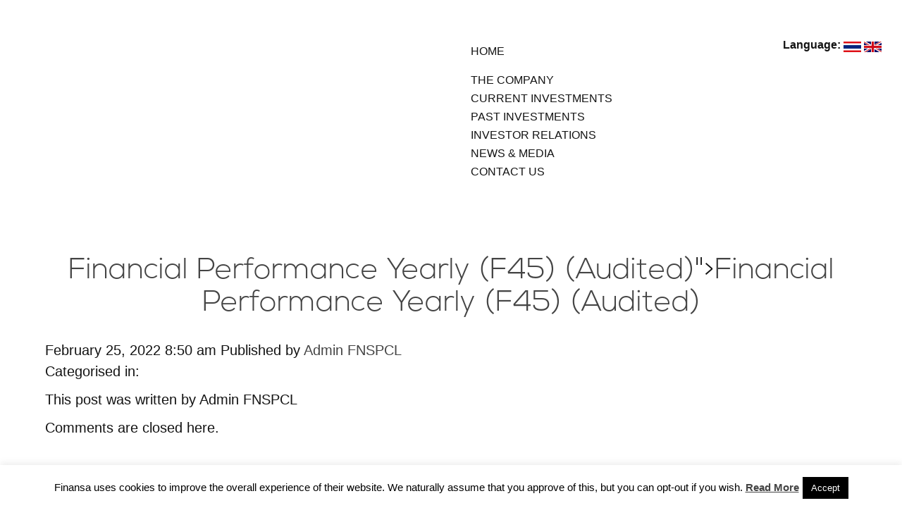

--- FILE ---
content_type: text/html; charset=UTF-8
request_url: https://www.fnsplc.com/news/financial-performance-yearly-f45-audited-2/
body_size: 9146
content:
<!doctype html>
<html lang="en-GB" class="no-js">
<head>
<meta charset="UTF-8">
<title>
Financial Performance Yearly (F45) (Audited)         :        FNS Holdings Plc.    </title>
<link href="//www.google-analytics.com" rel="dns-prefetch">
<link href="https://www.fnsplc.com/wp-content/themes/finansa/img/icons/favicon.ico" rel="shortcut icon">
<link href="https://www.fnsplc.com/wp-content/themes/finansa/img/icons/touch.png" rel="apple-touch-icon-precomposed">
<meta http-equiv="X-UA-Compatible" content="IE=edge,chrome=1">
<meta name="viewport" content="width=device-width, initial-scale=1.0">
<!-- Bootstrap core CSS -->
<link rel="stylesheet" href="https://maxcdn.bootstrapcdn.com/bootstrap/3.3.7/css/bootstrap.min.css" integrity="sha384-BVYiiSIFeK1dGmJRAkycuHAHRg32OmUcww7on3RYdg4Va+PmSTsz/K68vbdEjh4u" crossorigin="anonymous">
<!-- IE10 viewport hack for Surface/desktop Windows 8 bug -->
<link href="https://maxcdn.bootstrapcdn.com/css/ie10-viewport-bug-workaround.css" rel="stylesheet">
<link href="https://fonts.googleapis.com/css?family=Kanit:300,400,500,700,900&amp;subset=thai" rel="stylesheet">
<!-- Just for debugging purposes. Don't actually copy these 2 lines! -->
<!--[if lt IE 9]><script src="https://getbootstrap.com/assets/js/ie8-responsive-file-warning.js"></script><![endif]-->
<!--<script src="https://getbootstrap.com/assets/js/ie-emulation-modes-warning.js"></script>-->
<!-- HTML5 shim and Respond.js for IE8 support of HTML5 elements and media queries -->
<!--[if lt IE 9]>
<script src="https://oss.maxcdn.com/html5shiv/3.7.3/html5shiv.min.js"></script>
<script src="https://oss.maxcdn.com/respond/1.4.2/respond.min.js"></script>
<![endif]-->
<script src="https://ajax.googleapis.com/ajax/libs/jquery/3.1.1/jquery.min.js"></script>
<meta name="description" content="">
<meta name='robots' content='max-image-preview:large' />
<link rel='dns-prefetch' href='//ajax.googleapis.com' />
<link rel='dns-prefetch' href='//maxcdn.bootstrapcdn.com' />
<link rel='dns-prefetch' href='//netdna.bootstrapcdn.com' />
<!-- <link rel='stylesheet' id='wp-block-library-css' href='https://www.fnsplc.com/wp-includes/css/dist/block-library/style.min.css?ver=6.2.2' media='all' /> -->
<!-- <link rel='stylesheet' id='classic-theme-styles-css' href='https://www.fnsplc.com/wp-includes/css/classic-themes.min.css?ver=6.2.2' media='all' /> -->
<link rel="stylesheet" type="text/css" href="//www.fnsplc.com/wp-content/cache/www.fnsplc.com/wpfc-minified/qgn3u76d/bjcjp.css" media="all"/>
<style id='global-styles-inline-css' type='text/css'>
body{--wp--preset--color--black: #000000;--wp--preset--color--cyan-bluish-gray: #abb8c3;--wp--preset--color--white: #ffffff;--wp--preset--color--pale-pink: #f78da7;--wp--preset--color--vivid-red: #cf2e2e;--wp--preset--color--luminous-vivid-orange: #ff6900;--wp--preset--color--luminous-vivid-amber: #fcb900;--wp--preset--color--light-green-cyan: #7bdcb5;--wp--preset--color--vivid-green-cyan: #00d084;--wp--preset--color--pale-cyan-blue: #8ed1fc;--wp--preset--color--vivid-cyan-blue: #0693e3;--wp--preset--color--vivid-purple: #9b51e0;--wp--preset--gradient--vivid-cyan-blue-to-vivid-purple: linear-gradient(135deg,rgba(6,147,227,1) 0%,rgb(155,81,224) 100%);--wp--preset--gradient--light-green-cyan-to-vivid-green-cyan: linear-gradient(135deg,rgb(122,220,180) 0%,rgb(0,208,130) 100%);--wp--preset--gradient--luminous-vivid-amber-to-luminous-vivid-orange: linear-gradient(135deg,rgba(252,185,0,1) 0%,rgba(255,105,0,1) 100%);--wp--preset--gradient--luminous-vivid-orange-to-vivid-red: linear-gradient(135deg,rgba(255,105,0,1) 0%,rgb(207,46,46) 100%);--wp--preset--gradient--very-light-gray-to-cyan-bluish-gray: linear-gradient(135deg,rgb(238,238,238) 0%,rgb(169,184,195) 100%);--wp--preset--gradient--cool-to-warm-spectrum: linear-gradient(135deg,rgb(74,234,220) 0%,rgb(151,120,209) 20%,rgb(207,42,186) 40%,rgb(238,44,130) 60%,rgb(251,105,98) 80%,rgb(254,248,76) 100%);--wp--preset--gradient--blush-light-purple: linear-gradient(135deg,rgb(255,206,236) 0%,rgb(152,150,240) 100%);--wp--preset--gradient--blush-bordeaux: linear-gradient(135deg,rgb(254,205,165) 0%,rgb(254,45,45) 50%,rgb(107,0,62) 100%);--wp--preset--gradient--luminous-dusk: linear-gradient(135deg,rgb(255,203,112) 0%,rgb(199,81,192) 50%,rgb(65,88,208) 100%);--wp--preset--gradient--pale-ocean: linear-gradient(135deg,rgb(255,245,203) 0%,rgb(182,227,212) 50%,rgb(51,167,181) 100%);--wp--preset--gradient--electric-grass: linear-gradient(135deg,rgb(202,248,128) 0%,rgb(113,206,126) 100%);--wp--preset--gradient--midnight: linear-gradient(135deg,rgb(2,3,129) 0%,rgb(40,116,252) 100%);--wp--preset--duotone--dark-grayscale: url('#wp-duotone-dark-grayscale');--wp--preset--duotone--grayscale: url('#wp-duotone-grayscale');--wp--preset--duotone--purple-yellow: url('#wp-duotone-purple-yellow');--wp--preset--duotone--blue-red: url('#wp-duotone-blue-red');--wp--preset--duotone--midnight: url('#wp-duotone-midnight');--wp--preset--duotone--magenta-yellow: url('#wp-duotone-magenta-yellow');--wp--preset--duotone--purple-green: url('#wp-duotone-purple-green');--wp--preset--duotone--blue-orange: url('#wp-duotone-blue-orange');--wp--preset--font-size--small: 13px;--wp--preset--font-size--medium: 20px;--wp--preset--font-size--large: 36px;--wp--preset--font-size--x-large: 42px;--wp--preset--spacing--20: 0.44rem;--wp--preset--spacing--30: 0.67rem;--wp--preset--spacing--40: 1rem;--wp--preset--spacing--50: 1.5rem;--wp--preset--spacing--60: 2.25rem;--wp--preset--spacing--70: 3.38rem;--wp--preset--spacing--80: 5.06rem;--wp--preset--shadow--natural: 6px 6px 9px rgba(0, 0, 0, 0.2);--wp--preset--shadow--deep: 12px 12px 50px rgba(0, 0, 0, 0.4);--wp--preset--shadow--sharp: 6px 6px 0px rgba(0, 0, 0, 0.2);--wp--preset--shadow--outlined: 6px 6px 0px -3px rgba(255, 255, 255, 1), 6px 6px rgba(0, 0, 0, 1);--wp--preset--shadow--crisp: 6px 6px 0px rgba(0, 0, 0, 1);}:where(.is-layout-flex){gap: 0.5em;}body .is-layout-flow > .alignleft{float: left;margin-inline-start: 0;margin-inline-end: 2em;}body .is-layout-flow > .alignright{float: right;margin-inline-start: 2em;margin-inline-end: 0;}body .is-layout-flow > .aligncenter{margin-left: auto !important;margin-right: auto !important;}body .is-layout-constrained > .alignleft{float: left;margin-inline-start: 0;margin-inline-end: 2em;}body .is-layout-constrained > .alignright{float: right;margin-inline-start: 2em;margin-inline-end: 0;}body .is-layout-constrained > .aligncenter{margin-left: auto !important;margin-right: auto !important;}body .is-layout-constrained > :where(:not(.alignleft):not(.alignright):not(.alignfull)){max-width: var(--wp--style--global--content-size);margin-left: auto !important;margin-right: auto !important;}body .is-layout-constrained > .alignwide{max-width: var(--wp--style--global--wide-size);}body .is-layout-flex{display: flex;}body .is-layout-flex{flex-wrap: wrap;align-items: center;}body .is-layout-flex > *{margin: 0;}:where(.wp-block-columns.is-layout-flex){gap: 2em;}.has-black-color{color: var(--wp--preset--color--black) !important;}.has-cyan-bluish-gray-color{color: var(--wp--preset--color--cyan-bluish-gray) !important;}.has-white-color{color: var(--wp--preset--color--white) !important;}.has-pale-pink-color{color: var(--wp--preset--color--pale-pink) !important;}.has-vivid-red-color{color: var(--wp--preset--color--vivid-red) !important;}.has-luminous-vivid-orange-color{color: var(--wp--preset--color--luminous-vivid-orange) !important;}.has-luminous-vivid-amber-color{color: var(--wp--preset--color--luminous-vivid-amber) !important;}.has-light-green-cyan-color{color: var(--wp--preset--color--light-green-cyan) !important;}.has-vivid-green-cyan-color{color: var(--wp--preset--color--vivid-green-cyan) !important;}.has-pale-cyan-blue-color{color: var(--wp--preset--color--pale-cyan-blue) !important;}.has-vivid-cyan-blue-color{color: var(--wp--preset--color--vivid-cyan-blue) !important;}.has-vivid-purple-color{color: var(--wp--preset--color--vivid-purple) !important;}.has-black-background-color{background-color: var(--wp--preset--color--black) !important;}.has-cyan-bluish-gray-background-color{background-color: var(--wp--preset--color--cyan-bluish-gray) !important;}.has-white-background-color{background-color: var(--wp--preset--color--white) !important;}.has-pale-pink-background-color{background-color: var(--wp--preset--color--pale-pink) !important;}.has-vivid-red-background-color{background-color: var(--wp--preset--color--vivid-red) !important;}.has-luminous-vivid-orange-background-color{background-color: var(--wp--preset--color--luminous-vivid-orange) !important;}.has-luminous-vivid-amber-background-color{background-color: var(--wp--preset--color--luminous-vivid-amber) !important;}.has-light-green-cyan-background-color{background-color: var(--wp--preset--color--light-green-cyan) !important;}.has-vivid-green-cyan-background-color{background-color: var(--wp--preset--color--vivid-green-cyan) !important;}.has-pale-cyan-blue-background-color{background-color: var(--wp--preset--color--pale-cyan-blue) !important;}.has-vivid-cyan-blue-background-color{background-color: var(--wp--preset--color--vivid-cyan-blue) !important;}.has-vivid-purple-background-color{background-color: var(--wp--preset--color--vivid-purple) !important;}.has-black-border-color{border-color: var(--wp--preset--color--black) !important;}.has-cyan-bluish-gray-border-color{border-color: var(--wp--preset--color--cyan-bluish-gray) !important;}.has-white-border-color{border-color: var(--wp--preset--color--white) !important;}.has-pale-pink-border-color{border-color: var(--wp--preset--color--pale-pink) !important;}.has-vivid-red-border-color{border-color: var(--wp--preset--color--vivid-red) !important;}.has-luminous-vivid-orange-border-color{border-color: var(--wp--preset--color--luminous-vivid-orange) !important;}.has-luminous-vivid-amber-border-color{border-color: var(--wp--preset--color--luminous-vivid-amber) !important;}.has-light-green-cyan-border-color{border-color: var(--wp--preset--color--light-green-cyan) !important;}.has-vivid-green-cyan-border-color{border-color: var(--wp--preset--color--vivid-green-cyan) !important;}.has-pale-cyan-blue-border-color{border-color: var(--wp--preset--color--pale-cyan-blue) !important;}.has-vivid-cyan-blue-border-color{border-color: var(--wp--preset--color--vivid-cyan-blue) !important;}.has-vivid-purple-border-color{border-color: var(--wp--preset--color--vivid-purple) !important;}.has-vivid-cyan-blue-to-vivid-purple-gradient-background{background: var(--wp--preset--gradient--vivid-cyan-blue-to-vivid-purple) !important;}.has-light-green-cyan-to-vivid-green-cyan-gradient-background{background: var(--wp--preset--gradient--light-green-cyan-to-vivid-green-cyan) !important;}.has-luminous-vivid-amber-to-luminous-vivid-orange-gradient-background{background: var(--wp--preset--gradient--luminous-vivid-amber-to-luminous-vivid-orange) !important;}.has-luminous-vivid-orange-to-vivid-red-gradient-background{background: var(--wp--preset--gradient--luminous-vivid-orange-to-vivid-red) !important;}.has-very-light-gray-to-cyan-bluish-gray-gradient-background{background: var(--wp--preset--gradient--very-light-gray-to-cyan-bluish-gray) !important;}.has-cool-to-warm-spectrum-gradient-background{background: var(--wp--preset--gradient--cool-to-warm-spectrum) !important;}.has-blush-light-purple-gradient-background{background: var(--wp--preset--gradient--blush-light-purple) !important;}.has-blush-bordeaux-gradient-background{background: var(--wp--preset--gradient--blush-bordeaux) !important;}.has-luminous-dusk-gradient-background{background: var(--wp--preset--gradient--luminous-dusk) !important;}.has-pale-ocean-gradient-background{background: var(--wp--preset--gradient--pale-ocean) !important;}.has-electric-grass-gradient-background{background: var(--wp--preset--gradient--electric-grass) !important;}.has-midnight-gradient-background{background: var(--wp--preset--gradient--midnight) !important;}.has-small-font-size{font-size: var(--wp--preset--font-size--small) !important;}.has-medium-font-size{font-size: var(--wp--preset--font-size--medium) !important;}.has-large-font-size{font-size: var(--wp--preset--font-size--large) !important;}.has-x-large-font-size{font-size: var(--wp--preset--font-size--x-large) !important;}
.wp-block-navigation a:where(:not(.wp-element-button)){color: inherit;}
:where(.wp-block-columns.is-layout-flex){gap: 2em;}
.wp-block-pullquote{font-size: 1.5em;line-height: 1.6;}
</style>
<!-- <link rel='stylesheet' id='cookie-law-info-css' href='https://www.fnsplc.com/wp-content/plugins/cookie-law-info/legacy/public/css/cookie-law-info-public.css?ver=3.0.9' media='all' /> -->
<!-- <link rel='stylesheet' id='cookie-law-info-gdpr-css' href='https://www.fnsplc.com/wp-content/plugins/cookie-law-info/legacy/public/css/cookie-law-info-gdpr.css?ver=3.0.9' media='all' /> -->
<link rel="stylesheet" type="text/css" href="//www.fnsplc.com/wp-content/cache/www.fnsplc.com/wpfc-minified/k0lpli2b/bjcjp.css" media="all"/>
<link rel='stylesheet' id='font-awesome-css' href='//netdna.bootstrapcdn.com/font-awesome/4.1.0/css/font-awesome.css' media='screen' />
<!-- <link rel='stylesheet' id='finansa_news_css-css' href='https://www.fnsplc.com/wp-content/plugins/sp-news-and-widget-addon-by-aware/css/style.css?ver=6.2.2' media='all' /> -->
<!-- <link rel='stylesheet' id='sp-news-public-css' href='https://www.fnsplc.com/wp-content/plugins/sp-news-and-widget/assets/css/wpnw-public.css?ver=4.7.1' media='all' /> -->
<!-- <link rel='stylesheet' id='normalize-css' href='https://www.fnsplc.com/wp-content/themes/finansa/normalize.css?ver=1.0' media='all' /> -->
<!-- <link rel='stylesheet' id='html5blank-css' href='https://www.fnsplc.com/wp-content/themes/finansa/style.css?ver=1.0' media='all' /> -->
<!-- <link rel='stylesheet' id='finansa-css' href='https://www.fnsplc.com/wp-content/themes/finansa/css/finansa.css?ver=1.0' media='all' /> -->
<link rel="stylesheet" type="text/css" href="//www.fnsplc.com/wp-content/cache/www.fnsplc.com/wpfc-minified/qu6s8cwa/bjcjq.css" media="all"/>
<link rel="https://api.w.org/" href="https://www.fnsplc.com/wp-json/" /><link rel="alternate" type="application/json" href="https://www.fnsplc.com/wp-json/wp/v2/news/4820" /><link rel="alternate" type="application/json+oembed" href="https://www.fnsplc.com/wp-json/oembed/1.0/embed?url=https%3A%2F%2Fwww.fnsplc.com%2Fnews%2Ffinancial-performance-yearly-f45-audited-2%2F" />
<link rel="alternate" type="text/xml+oembed" href="https://www.fnsplc.com/wp-json/oembed/1.0/embed?url=https%3A%2F%2Fwww.fnsplc.com%2Fnews%2Ffinancial-performance-yearly-f45-audited-2%2F&#038;format=xml" />
<style>
.scroll-back-to-top-wrapper {
position: fixed;
opacity: 0;
visibility: hidden;
overflow: hidden;
text-align: center;
z-index: 99999999;
background-color: #777777;
color: #eeeeee;
width: 50px;
height: 48px;
line-height: 48px;
right: 30px;
bottom: 30px;
padding-top: 2px;
border-top-left-radius: 10px;
border-top-right-radius: 10px;
border-bottom-right-radius: 10px;
border-bottom-left-radius: 10px;
-webkit-transition: all 0.5s ease-in-out;
-moz-transition: all 0.5s ease-in-out;
-ms-transition: all 0.5s ease-in-out;
-o-transition: all 0.5s ease-in-out;
transition: all 0.5s ease-in-out;
}
.scroll-back-to-top-wrapper:hover {
background-color: #888888;
color: #eeeeee;
}
.scroll-back-to-top-wrapper.show {
visibility:visible;
cursor:pointer;
opacity: 1.0;
}
.scroll-back-to-top-wrapper i.fa {
line-height: inherit;
}
.scroll-back-to-top-wrapper .fa-lg {
vertical-align: 0;
}
</style><!-- This code is added by Analytify (5.0.4) https://analytify.io/ !-->
<script>
(function(i,s,o,g,r,a,m){i['GoogleAnalyticsObject']=r;i[r]=i[r]||function(){
(i[r].q=i[r].q||[]).push(arguments)},i[r].l=1*new Date();a=s.createElement(o),
m=s.getElementsByTagName(o)[0];a.async=1;a.src=g;m.parentNode.insertBefore(a,m)
})
(window,document,'script','//www.google-analytics.com/analytics.js','ga');
ga('create', 'UA-124520981-1', 'auto');ga('send', 'pageview');
</script>
<!-- This code is added by Analytify (5.0.4) !--><!-- All in one Favicon 4.7 --><link rel="icon" href="/wp-content/uploads/favicon.ico" type="image/png"/>
<meta name="generator" content="Powered by WPBakery Page Builder - drag and drop page builder for WordPress."/>
<style type="text/css" id="wp-custom-css">
/* Global */
p {
color: #141414!important;
}
html.no-js.js_active.vc_mobile.vc_transform.vc_transform {
overflow-x: hidden;
}	
/* Header */
.menu-list a.menu-active {
font-weight: 800 !important;
}
.menu-list li a::after {
display : none;
}
.scroll-back-to-top-wrapper span.scroll-back-to-top-inner{
color:#fff;
}
.navbar-container .left-menu ul li a {
font-weight: 500;
}
.topic-border {
border: 50px solid #0D1349!important;
}
.scroll-back-to-top-wrapper{
padding-top: 0;
}
/* News content */
.news-template-default div#circlebg {
margin-top: 290px;
}
/* Fix edit link in news */
a.post-edit-link {
display: none;
}
.page-template-template-thai .logo-footer img {
width: 38%;
}
/* Desktop */
@media screen and (min-width: 1180px)
{
/* .home .f-letter-banner {
margin-left: -424px;
} */
/* .home .f-logo-desktop img.vc_single_image-img.attachment-full {
width: 1446px !important;
}	 */
ul.menu-list{
line-height: 25px;
}	
ul.menu-list li:first-child {
padding-top: 10px;
padding-bottom: 15px;
}
}
/* IPAD */
@media screen and (min-width: 768px) and (max-width: 1180px) {
html.no-js.js_active.vc_mobile.vc_transform.vc_transform {
overflow-x: hidden;
}	
.investor-relations .navbar-header-02,
.privacy-policy .navbar-header-02,
.site-map .navbar-header-02
{
right: 10px;
}
.scroll-back-to-top-wrapper {
bottom : 112px
}	
.navbar-container .right-menu ul.ul-flag {
display: flex;
flex-direction: row-reverse;
align-items: flex-start;
}
}
@media only screen and (min-device-width: 768px) and (max-device-width: 1181px) and (-webkit-min-device-pixel-ratio: 2) and (orientation: portrait){
ul.menu-list{
line-height: 25px;
}	
ul.menu-list li:first-child {
padding-top: 10px;
padding-bottom: 15px;
}
}
@media only screen and (min-device-width: 768px) and (max-device-width: 1181px) and (-webkit-min-device-pixel-ratio: 2) and (orientation: landscape){
js.js_active.vc_mobile.vc_transform.vc_transform {
overflow-x: hidden;
}		
.navbar-header-02 {
width: 100%;
}
.scroll-back-to-top-wrapper {
bottom : 130px
}	
}
/* Mobile */
@media screen and (max-width : 767px){
.navbar-header-02 {
display: none !important;
}
.navbar-toggle {
background-color: transparent !important;
}
.footer-menu ul li {
font-size: 14px!important;
}
.navbar-nav li:hover a, ul.navbar-nav li a.active {
background: transparent!important;
font-weight: 800 !important;
}
#navbar ul.nav li  {
font-family: 'Roboto',sans-serif !important;
}		
#navbar ul.nav li a {
font-size: 14px;
font-weight: 500;
}	
ul.ul-flag.pd-left {
display: flex;
flex-direction: row-reverse;
}
}
@media screen and (max-width : 480px)
{
.logo-footer img {
width: 100% !important;
}
.logo-footer {
padding: 38px 28px!important;
}
.footer-menu ul {
line-height: 20px;
}
.page-template-template-thai div#contact-us {
height: 150px;
margin-bottom: 35px;
}
div#contact-us {
height: 150px;
margin-bottom: 42px;
margin-top: -10px;
}
/* 	#contact-us img{
display: none;
} */
/* 	#contact-us::before {
content: "";
display: block;
background: url(/wp-content/uploads/footer_logo_en_2.png) no-repeat!important;
height: 100%;
width: 100%;
background-position: top center;
background-size: 100%!important;
}
.page-template-template-thai	 #contact-us::before {
content: "";
display: block;
background: url(/wp-content/uploads/footer_logo_th_02.png) no-repeat!important;
height: 100%;
width: 100%;
background-position: top center;
background-size: 100%!important;
} */
/* 	.scroll-back-to-top-wrapper {
z-index:9999!important;
}
#cookie-law-info-bar{
z-index:99999!important;
} */
ul.ul-flag.pd-left {
display: flex;
flex-direction: row-reverse;
}
}		</style>
<noscript><style> .wpb_animate_when_almost_visible { opacity: 1; }</style></noscript>    <!-- <script>
// conditionizr.com
// configure environment tests
// conditionizr.config({
//     assets: '',
//     tests: {}
// });
</script> -->
<style>
.dropdown-menu.investor-relation-menu {
margin-left: 2px !important;
}
</style>
</head>
<body class="news-template-default single single-news postid-4820 financial-performance-yearly-f45-audited-2 wpb-js-composer js-comp-ver-6.7.0 vc_responsive">
<div class="container top-menu">
<nav class="navbar">
<div class="container-fluid">
<div class="navbar-header">
<button type="button" class="navbar-toggle collapsed" data-toggle="collapse" data-target="#navbar" aria-expanded="false" aria-controls="navbar">
<!-- <span class="sr-only">Toggle navigation</span>
<span class="icon-bar"></span>
<span class="icon-bar"></span>
<span class="icon-bar"></span> -->
<span class="menu-icon">&#9776;</span>
</button>
</div>
<div class="navbar-header-02">
<div class="hamberger-menu">
<label class="menu-icon">&#9776;</label>
</div>
<nav class="navbar-container" style="visibility: visible;">
<div class="left-menu">
<ul class="menu-list">
<li><a href="/en" class="">HOME</a></li><li><a href="/en/the-company" class="">THE COMPANY</a></li><li><a href="/en/#current-investments" class="">CURRENT INVESTMENTS</a></li><li><a href="/en/#past-investments" class="">PAST INVESTMENTS</a></li><li><a href="/en/investor-relations" class="">INVESTOR RELATIONS</a></li><li><a href="/en/#news-and-announ" class="">NEWS & MEDIA</a></li><li><a href="/en/#contact-us" class="">CONTACT US</a></li>                            </ul>
</div>
<div class="right-menu">
<p class="language-title">Language: </p>
<ul class='ul-flag'>
<li class="lang-item lang-item-6 lang-item-en current-lang no-translation lang-item-first"><a  lang="en-GB" hreflang="en-GB" href="https://www.fnsplc.com/en/"><img src="/wp-content/polylang/en_GB.png" alt="English" /></a></li>
<li class="lang-item lang-item-3 lang-item-th no-translation"><a  lang="th" hreflang="th" href="https://www.fnsplc.com/th/"><img src="/wp-content/polylang/th.png" alt="ไทย" /></a></li>
</ul>
</div>
</nav>
</div>
<div id="navbar" class="navbar-collapse collapse">
<ul class="nav navbar-nav">
<li><a href="/en" class="">HOME</a></li><li><a href="/en/the-company" class="">THE COMPANY</a></li><li><a href="/en/#current-investments" class="">CURRENT INVESTMENTS</a></li><li><a href="/en/#past-investments" class="">PAST INVESTMENTS</a></li><li><a href="/en/investor-relations" class="">INVESTOR RELATIONS</a></li><li><a href="/en/#news-and-announ" class="">NEWS & MEDIA</a></li><li><a href="/en/#contact-us" class="">CONTACT US</a></li>                        <li>
<ul class='ul-flag pd-left'>
<li class="lang-item lang-item-6 lang-item-en current-lang no-translation lang-item-first"><a  lang="en-GB" hreflang="en-GB" href="https://www.fnsplc.com/en/"><img src="/wp-content/polylang/en_GB.png" alt="English" /></a></li>
<li class="lang-item lang-item-3 lang-item-th no-translation"><a  lang="th" hreflang="th" href="https://www.fnsplc.com/th/"><img src="/wp-content/polylang/th.png" alt="ไทย" /></a></li>
</ul>
</li>
</ul>
</div>
<!--/.nav-collapse -->
</div>
<!--/.container-fluid -->
</nav>
</div>
<!-- end top menu-->
<!-- wrapper -->
<div class="wrapper">
<!-- header -->
<!-- <header class="header clear" role="banner"> -->
<!-- logo -->
<!-- <div class="logo"> -->
<!-- <a href="https://www.fnsplc.com/en"> -->
<!-- <img src="/images/Finansa-Logo-White.png" alt="Logo" class="logo-img"><img src="/wp-content/uploads/Finansa-Logo-White.png" alt="Logo" class="logo-img">
<div style='text-align: center;margin-top: 20px;'>"The FNS website is in the process of being updated in the light of recent, material transactions, notably the sale of the shareholding in Finansia Syrus Securities Pcl and the sales of the subsidiary company, Finansa Securities Ltd.<br>
We apologize for any inconvenience and aim to have the revised content in place as soon as practical."
</div> -->
<!-- </a> -->
<!-- </div> -->
<!-- /logo -->
<!-- </header> -->
<!-- /header -->
<div id="circlebg">
<main role="main">
<!-- section -->
<section>
<!-- article -->
<article id="post-4820" class="post-4820 news type-news status-publish hentry news-category-news">
<!-- post thumbnail -->
<!-- /post thumbnail -->
<!-- post title -->
<h1>
<a href="https://www.fnsplc.com/news/financial-performance-yearly-f45-audited-2/" title="<a href="/wp-content/uploads/0686NWS250220220850130730E.pdf">Financial Performance Yearly (F45) (Audited)</a>"><a href="/wp-content/uploads/0686NWS250220220850130730E.pdf">Financial Performance Yearly (F45) (Audited)</a></a>
</h1>
<!-- /post title -->
<!-- post details -->
<span class="date">February 25, 2022 8:50 am</span>
<span class="author">Published by <a href="https://www.fnsplc.com/en/author/admin/" title="Posts by Admin FNSPCL" rel="author">Admin FNSPCL</a></span>
<span class="comments"></span>
<!-- /post details -->
<p>Categorised in: </p>
<p>This post was written by Admin FNSPCL</p>
<div class="comments">
<p>Comments are closed here.</p>
</div>
</article>
<!-- /article -->
</section>
<!-- /section -->
</main>
<!-- sidebar -->
<aside class="sidebar" role="complementary">
<div class="sidebar-widget">
</div>
<div class="sidebar-widget">
</div> 
</aside>
<!-- /sidebar -->
    </div>
</div>
<!-- /wrapper -->
<!-- footer -->
<footer>
<div id="contact-us" class="logo-footer">
<img name="contact-us" src="https://www.fnsplc.com/wp-content/uploads/new_fns_footer_en1.png" alt="footer_logo_th">
</div>
<div class="footer-contact">
<div class="col-sm-12" style='text-align:right;'>
<p class="cer-pic"><img src="/wp-content/uploads/cac_logo_2021.png"></p>
</div>
</div>
<div class="footer-menu">
<ul>
<li>© FNS, 2022</li>
</ul>
<ul>
<li><a href="/privacy-policy/">Privacy Policy</a></li>
<li><a href="/en/site-map/">Site Map</a></li>
</ul>
</div>
</footer>
<!-- /footer -->
<script type='text/javascript' src='https://www.fnsplc.com/wp-includes/js/jquery/jquery.min.js?ver=3.6.4' id='jquery-core-js'></script>
<script type='text/javascript' src='https://www.fnsplc.com/wp-includes/js/jquery/jquery-migrate.min.js?ver=3.4.0' id='jquery-migrate-js'></script>
<script type='text/javascript' src='https://www.fnsplc.com/wp-content/themes/finansa/js/scripts.js?ver=1.0.0' id='fns-script-js'></script>
<script type='text/javascript' id='cookie-law-info-js-extra'>
/* <![CDATA[ */
var Cli_Data = {"nn_cookie_ids":[],"cookielist":[],"non_necessary_cookies":[],"ccpaEnabled":"","ccpaRegionBased":"","ccpaBarEnabled":"","strictlyEnabled":["necessary","obligatoire"],"ccpaType":"gdpr","js_blocking":"","custom_integration":"","triggerDomRefresh":"","secure_cookies":""};
var cli_cookiebar_settings = {"animate_speed_hide":"500","animate_speed_show":"500","background":"#fff","border":"#444","border_on":"","button_1_button_colour":"#000","button_1_button_hover":"#000000","button_1_link_colour":"#fff","button_1_as_button":"1","button_1_new_win":"","button_2_button_colour":"#333","button_2_button_hover":"#292929","button_2_link_colour":"#444","button_2_as_button":"","button_2_hidebar":"","button_3_button_colour":"#000","button_3_button_hover":"#000000","button_3_link_colour":"#fff","button_3_as_button":"1","button_3_new_win":"","button_4_button_colour":"#000","button_4_button_hover":"#000000","button_4_link_colour":"#fff","button_4_as_button":"1","button_7_button_colour":"#61a229","button_7_button_hover":"#4e8221","button_7_link_colour":"#fff","button_7_as_button":"1","button_7_new_win":"","font_family":"inherit","header_fix":"","notify_animate_hide":"1","notify_animate_show":"","notify_div_id":"#cookie-law-info-bar","notify_position_horizontal":"right","notify_position_vertical":"bottom","scroll_close":"","scroll_close_reload":"","accept_close_reload":"1","reject_close_reload":"","showagain_tab":"","showagain_background":"#fff","showagain_border":"#000","showagain_div_id":"#cookie-law-info-again","showagain_x_position":"100px","text":"#000","show_once_yn":"","show_once":"10000","logging_on":"","as_popup":"","popup_overlay":"1","bar_heading_text":"","cookie_bar_as":"banner","popup_showagain_position":"bottom-right","widget_position":"left"};
var log_object = {"ajax_url":"https:\/\/www.fnsplc.com\/wp-admin\/admin-ajax.php"};
/* ]]> */
</script>
<script type='text/javascript' src='https://www.fnsplc.com/wp-content/plugins/cookie-law-info/legacy/public/js/cookie-law-info-public.js?ver=3.0.9' id='cookie-law-info-js'></script>
<script type='text/javascript' id='scroll-back-to-top-js-extra'>
/* <![CDATA[ */
var scrollBackToTop = {"scrollDuration":"500","fadeDuration":"0.5"};
/* ]]> */
</script>
<script type='text/javascript' src='https://www.fnsplc.com/wp-content/plugins/scroll-back-to-top/assets/js/scroll-back-to-top.js' id='scroll-back-to-top-js'></script>
<script type='text/javascript' src='https://www.fnsplc.com/wp-content/plugins/sp-news-and-widget-addon-by-aware/js/finansa-news.js?ver=6.2.2' id='finansa_news_js-js'></script>
<script type='text/javascript' id='analytify_track_miscellaneous-js-extra'>
/* <![CDATA[ */
var miscellaneous_tracking_options = {"ga_mode":"ga3","tracking_mode":"ga","track_404_page":{"should_track":"","is_404":false,"current_url":"https:\/\/www.fnsplc.com\/news\/financial-performance-yearly-f45-audited-2\/"},"track_js_error":"","track_ajax_error":""};
/* ]]> */
</script>
<script type='text/javascript' src='https://www.fnsplc.com/wp-content/plugins/wp-analytify/assets/js/miscellaneous-tracking.js?ver=5.0.4' id='analytify_track_miscellaneous-js'></script>
<script type='text/javascript' src='https://ajax.googleapis.com/ajax/libs/jquery/3.1.1/jquery.min.js?ver=1' id='jquery-bootstrap-js'></script>
<script type='text/javascript' src='https://maxcdn.bootstrapcdn.com/bootstrap/3.3.7/js/bootstrap.min.js?ver=1' id='bootstrap-js-js'></script>
<script type='text/javascript' src='https://maxcdn.bootstrapcdn.com/js/ie10-viewport-bug-workaround.js?ver=1' id='ie-fixed-bootstrap-js'></script>
<!--googleoff: all--><div id="cookie-law-info-bar" data-nosnippet="true"><span>Finansa uses cookies to improve the overall experience of their website. We naturally assume that you approve of this, but you can opt-out if you wish. <a href="https://www.fnsplc.com/privacy-policy" id="CONSTANT_OPEN_URL" target="_blank" class="cli-plugin-main-link">Read More</a><a role='button' data-cli_action="accept" id="cookie_action_close_header" class="medium cli-plugin-button cli-plugin-main-button cookie_action_close_header cli_action_button wt-cli-accept-btn">Accept</a> </span></div><div id="cookie-law-info-again" data-nosnippet="true"><span id="cookie_hdr_showagain">Privacy &amp; Cookies Policy</span></div><div class="cli-modal" data-nosnippet="true" id="cliSettingsPopup" tabindex="-1" role="dialog" aria-labelledby="cliSettingsPopup" aria-hidden="true">
<div class="cli-modal-dialog" role="document">
<div class="cli-modal-content cli-bar-popup">
<button type="button" class="cli-modal-close" id="cliModalClose">
<svg class="" viewBox="0 0 24 24"><path d="M19 6.41l-1.41-1.41-5.59 5.59-5.59-5.59-1.41 1.41 5.59 5.59-5.59 5.59 1.41 1.41 5.59-5.59 5.59 5.59 1.41-1.41-5.59-5.59z"></path><path d="M0 0h24v24h-24z" fill="none"></path></svg>
<span class="wt-cli-sr-only">Close</span>
</button>
<div class="cli-modal-body">
<div class="cli-container-fluid cli-tab-container">
<div class="cli-row">
<div class="cli-col-12 cli-align-items-stretch cli-px-0">
<div class="cli-privacy-overview">
<h4>Privacy Overview</h4>				<div class="cli-privacy-content">
<div class="cli-privacy-content-text">This website uses cookies to improve your experience while you navigate through the website. Out of these, the cookies that are categorized as necessary are stored on your browser as they are essential for the working of basic functionalities of the website. We also use third-party cookies that help us analyze and understand how you use this website. These cookies will be stored in your browser only with your consent. You also have the option to opt-out of these cookies. But opting out of some of these cookies may affect your browsing experience.</div>
</div>
<a class="cli-privacy-readmore" aria-label="Show more" role="button" data-readmore-text="Show more" data-readless-text="Show less"></a>			</div>
</div>
<div class="cli-col-12 cli-align-items-stretch cli-px-0 cli-tab-section-container">
<div class="cli-tab-section">
<div class="cli-tab-header">
<a role="button" tabindex="0" class="cli-nav-link cli-settings-mobile" data-target="necessary" data-toggle="cli-toggle-tab">
Necessary							</a>
<div class="wt-cli-necessary-checkbox">
<input type="checkbox" class="cli-user-preference-checkbox"  id="wt-cli-checkbox-necessary" data-id="checkbox-necessary" checked="checked"  />
<label class="form-check-label" for="wt-cli-checkbox-necessary">Necessary</label>
</div>
<span class="cli-necessary-caption">Always Enabled</span>
</div>
<div class="cli-tab-content">
<div class="cli-tab-pane cli-fade" data-id="necessary">
<div class="wt-cli-cookie-description">
Necessary cookies are absolutely essential for the website to function properly. This category only includes cookies that ensures basic functionalities and security features of the website. These cookies do not store any personal information.								</div>
</div>
</div>
</div>
<div class="cli-tab-section">
<div class="cli-tab-header">
<a role="button" tabindex="0" class="cli-nav-link cli-settings-mobile" data-target="non-necessary" data-toggle="cli-toggle-tab">
Non-necessary							</a>
<div class="cli-switch">
<input type="checkbox" id="wt-cli-checkbox-non-necessary" class="cli-user-preference-checkbox"  data-id="checkbox-non-necessary" checked='checked' />
<label for="wt-cli-checkbox-non-necessary" class="cli-slider" data-cli-enable="Enabled" data-cli-disable="Disabled"><span class="wt-cli-sr-only">Non-necessary</span></label>
</div>
</div>
<div class="cli-tab-content">
<div class="cli-tab-pane cli-fade" data-id="non-necessary">
<div class="wt-cli-cookie-description">
Any cookies that may not be particularly necessary for the website to function and is used specifically to collect user personal data via analytics, ads, other embedded contents are termed as non-necessary cookies. It is mandatory to procure user consent prior to running these cookies on your website.								</div>
</div>
</div>
</div>
</div>
</div>
</div>
</div>
<div class="cli-modal-footer">
<div class="wt-cli-element cli-container-fluid cli-tab-container">
<div class="cli-row">
<div class="cli-col-12 cli-align-items-stretch cli-px-0">
<div class="cli-tab-footer wt-cli-privacy-overview-actions">
<a id="wt-cli-privacy-save-btn" role="button" tabindex="0" data-cli-action="accept" class="wt-cli-privacy-btn cli_setting_save_button wt-cli-privacy-accept-btn cli-btn">SAVE &amp; ACCEPT</a>
</div>
</div>
</div>
</div>
</div>
</div>
</div>
</div>
<div class="cli-modal-backdrop cli-fade cli-settings-overlay"></div>
<div class="cli-modal-backdrop cli-fade cli-popupbar-overlay"></div>
<!--googleon: all--><div class="scroll-back-to-top-wrapper">
<span class="scroll-back-to-top-inner">
<i class="fa fa-2x fa-arrow-circle-up"></i>
</span>
</div><script type='text/javascript'>
(function() {
var expirationDate = new Date();
expirationDate.setTime( expirationDate.getTime() + 31536000 * 1000 );
document.cookie = "pll_language=en; expires=" + expirationDate.toUTCString() + "; path=/; secure; SameSite=Lax";
}());
</script>
</body>
</html><!-- WP Fastest Cache file was created in 0.40353322029114 seconds, on 05-12-25 10:44:40 --><!-- via php -->

--- FILE ---
content_type: text/css
request_url: https://www.fnsplc.com/wp-content/cache/www.fnsplc.com/wpfc-minified/qu6s8cwa/bjcjq.css
body_size: 14742
content:
a.news-more-link {
display: none;
}
.news .news-title a:lang(en-gb), .news-short-content a:lang(en-gb) {
color: #fff!important;
font-size: 14px!important;
font-weight: bold;!important;
font-family: 'nexaLight'!important;
}
.news .news-title a:lang(th), .news-short-content a:lang(th) {
color: #fff!important;
font-size: 14px!important;
font-weight: normal;!important;
font-family: NotoSansThaiRegular!important;
}
.news-col-list .news-content {
margin-left: 0!important;
width: 100%!important;
}
.post-content-text {
width: 91.6%!important;
padding-left: 0;
padding-right: 0;
}
.news-short-content {
float:right;
padding-right: 0;
padding-left: 0;
font-weight: bold;
margin-bottom: 0!important;
}
.news-col-list .news-inner-wrap-view {
padding-bottom: 0!important;
border-bottom: none!important;
}
.news-col-list .news-inner-wrap-view:first-child {
border-top: 1px solid #FFF;
padding-top: 2px;
}
.news_pagination  {
padding-top: 0!important;
}
.news_pagination .button-news-g {
text-align: left!important;
}
.news_pagination .button-news-g a, 
.news_pagination .button-news-g a:hover, 
.news_pagination .button-news-g a:focus{
color:#FFF !important;
background: none!important;
text-align: left!important;
border:none!important;
text-transform: capitalize;
}
.news_pagination .page-numbers {
padding-top: 10px!important;
}
.news_pagination a.page-numbers, 
.news_pagination a.page-numbers:hover, 
.news_pagination a.page-numbers:focus{
color:#FFF !important;
background: none!important;
border:none!important;
text-transform: capitalize;
padding-left: 2px;
padding-right: 2px;
}
.grid-date-post , .news-title {
padding-left: 0;
padding-right: 0;
}
.button-news-g a {
padding-left: 0!important;
}
.news .news-title {
margin-bottom: 0!important;
}.news-clearfix:before, .news-clearfix:after{content: "";display: table;}
.news-clearfix::after{clear: both;}
.news-col-3, .news-col-4, .news-col-2{margin-bottom:30px;}
.news-col-3, .news-col-4, .news-col-2, .news-col-1, .news-col-list{-webkit-box-sizing: border-box; box-sizing: border-box; }
.news-col-1 .news-inner-wrap-view, .news-col-list .news-inner-wrap-view{ border-bottom:1px solid #d1d1d1; padding-bottom:20px; margin-bottom:20px;}
.news-col-list .wpnaw-news-no-image .news-content{margin:0; width:100%;}
.news-col-list .news-thumb{margin-bottom:0px}
.news .news-title{margin-top:0px !important; margin-bottom:10px !important;}
.news .news-title a{font-size:22px; line-height:26px; color:#555; text-decoration:none !important;}
.news-cat{margin-bottom:10px;}
.news-cat a, .grid-date-post a{color:#555;}
.news-content{float:left; width:100%; clear:both;}
.date-post{width: 11%;float: left;text-align: center;}
.date-post span{display: block;color: #222;font-size: 30px;margin: 0px 0px 2px;padding-bottom: 2px;border-bottom: 1px dotted #C0C0C0;}
.date-post h2{margin-bottom:5px !important; padding-bottom:0 !important; margin-top:0px !important; text-align:center;}
.date-post p{margin: 0px;text-transform: uppercase;color: #333; text-align:center !important}
.post-content-text{width:87%; margin-left:2%; float:left;}
.news-thumb{float:left; width:100%; margin-bottom:25px;}
.grid-date-post, .grid-date-post a{font-size:13px; margin-bottom:5px;}
.widget-date-post, .widget-date-post a{font-size:13px; margin-top:5px;}
.news-col-4{width:25%; float:left; padding:0 15px;}
.news-col-3{width:33%; float:left; padding:0 15px;}
.news-col-2{width:50%; float:left; padding:0 15px;}
.news-col-1, .news-col-list{width:100%; float:left; padding-left:15px; padding-right:15px;}
.grid-news-thumb{float: left; height: 200px;line-height: 0;  overflow: hidden;  position: relative;  width: 100%;background: #f1f1f1;  }
.grid-news-thumb img{height: 100% !important;width: 100% !important;object-fit: cover;object-position: top center; border-radius:0px !important;}  
.news-col-1 .grid-news-thumb{height:400px;}
.news-col-2 .grid-news-thumb{height: 250px;}
.news-col-list .news-thumb{float:left; width:33%;}
.news-col-list .news-content{float:left;  margin-left:2% ; width:65%; clear:none; }.no-thumb.blog-col-0 .blog-content{ margin-left:0 ; width:100%; }
.news-col-list .news-content .post-content-text{margin-left:0px;} .news_li {clear: both !important; margin-bottom:8px !important; margin-top:8px !important; padding-bottom:10px !important; }
.news_li a.newspost-title, .widget .news_li a.newspost-title, #secondary .widget .news_li a.newspost-title{color:#555;}
.news_li p{padding-bottom:0px !important}
.news-col-3 .news-thumb, .news-col-2 .news-thumb, .news-col-4 .news-thumb{margin-bottom:10px;}
.news-col-3 .post-content-text, .news-col-2 .post-content-text, .news-col-4 .post-content-text{width:100%; margin:0px;}
.news-short-content{margin-bottom:10px;}
.wpnaw-first{clear: both;}
.recent-news-items .news_li{padding:10px 0 !important; clear:both;}  
.news_li{border-bottom:1px solid #ddd; margin:0 !important; list-style:none !important}
.newstickerthumb .news_li{float:left; width:100%;}
.news_thumb_left{display:table-cell; vertical-align:top; width:100px;  }
.news_thumb_left a{display:block; margin-right:10px;}
.news_thumb_left img{height: 100% !important;width: 100% !important;object-fit: cover;object-position: top center; }
.news_thumb_right{display:table-cell; vertical-align:top; }
.recent-news-items{clear:both;}
.recent-news-items.no_p h6{margin:5px 0 !important;}
.recent-news-items p{font-size:13px !important; margin-bottom:10px !important} .news_pagination {width:100%; text-align:center; color:#666; clear:both;}
.news_pagination a {color: #fff !important; background: #666; padding: 7px 10px; margin:0 1px 6px 2px; display: inline-block; text-align: center; line-height: normal; box-shadow: none; text-shadow: none; font-size: 14px; border: 1px solid #666; text-decoration: none !important; -webkit-transition: all .3s ease; transition: all .3s ease; outline:0;}
.news_pagination .page-numbers.current {color: #666; background: transparent; padding: 7px 10px; margin:0 1px 6px 2px; display: inline-block; text-align: center; line-height: normal; box-shadow: none; text-shadow: none; font-size: 14px; text-transform: uppercase; border: 1px solid #666; text-decoration: none !important;}
.news_pagination a:hover, .news_pagination a:focus, .news_pagination a:visited:hover {color: #666 !important; background: #fff; outline:0;}
.news_pagination a.prev, .news_pagination a.next {min-width:90px;}
.news_pagination .button-news-p, .wpnw-prev-next .next{float:right;}
.news_pagination .button-news-n, .wpnw-prev-next .prev{float:left;}
.news_pagination .wpnw-pagi-btn a {min-width:90px;}
.news-col-1.has-no-date .post-content-text{margin-left:0px; width:100%;}
.news-more-link{padding:5px 15px; background:#555; color:#fff; border-radius:2px; display:inline-block; clear:both; text-decoration:none !important; -webkit-transition: all .3s;transition: all .3s;}
.news-more-link:hover{background:#f1f1f1; color:#555}
.widget ul li.news_li::before{content:none !important}
.type-news:last-child .news-inner-wrap-view{border:0px; padding:0px; margin:0px;} @media all and (max-width: 768px) {
.news-col-3, .news-col-4{width:50%;}
.news.wpnaw-first{clear: none !important;}
}
@media all and (max-width: 640px) {
.news-col-3, .news-col-2, .news-col-4{width:100%;}
.news-col-list .news-thumb{margin-bottom:15px;}
}
@media all and (max-width: 500px) {
.news-col-list .news-thumb{float:left; width:100%;}	
.news-col-list .news-content{float:left;  margin-left:0% ; width:100%; clear:both; }
.news-col-1 .grid-news-thumb{height:250px}
}
@media all and (max-width: 400px) {	
.news-col-1 .grid-news-thumb{height:200px}
}article,
aside,
details,
figcaption,
figure,
footer,
header,
hgroup,
main,
nav,
section,
summary {
display: block;
} audio,
canvas,
video {
display: inline-block;
} audio:not([controls]) {
display: none;
height: 0;
} [hidden],
template {
display: none;
}  html {
font-family: sans-serif; -ms-text-size-adjust: 100%; -webkit-text-size-adjust: 100%; } body {
margin: 0;
}  a {
background: transparent;
} a:focus {
outline: thin dotted;
} a:active,
a:hover {
outline: 0;
}  h1 {
font-size: 2em;
margin: 0.67em 0;
} abbr[title] {
border-bottom: 1px dotted;
} b,
strong {
font-weight: bold;
} dfn {
font-style: italic;
} hr {
-moz-box-sizing: content-box;
box-sizing: content-box;
height: 0;
} mark {
background: #ff0;
color: #000;
} code,
kbd,
pre,
samp {
font-family: monospace, serif;
font-size: 1em;
} pre {
white-space: pre-wrap;
} q {
quotes: "\201C" "\201D" "\2018" "\2019";
} small {
font-size: 80%;
} sub,
sup {
font-size: 75%;
line-height: 0;
position: relative;
vertical-align: baseline;
}
sup {
top: -0.5em;
}
sub {
bottom: -0.25em;
}  img {
border: 0;
} svg:not(:root) {
overflow: hidden;
}  figure {
margin: 0;
}  fieldset {
border: 1px solid #c0c0c0;
margin: 0 2px;
padding: 0.35em 0.625em 0.75em;
} legend {
border: 0; padding: 0; } button,
input,
select,
textarea {
font-family: inherit; font-size: 100%; margin: 0; } button,
input {
line-height: normal;
} button,
select {
text-transform: none;
} button,
html input[type="button"], input[type="reset"],
input[type="submit"] {
-webkit-appearance: button; cursor: pointer; } button[disabled],
html input[disabled] {
cursor: default;
} input[type="checkbox"],
input[type="radio"] {
box-sizing: border-box; padding: 0; } input[type="search"] {
-webkit-appearance: textfield; -moz-box-sizing: content-box;
-webkit-box-sizing: content-box; box-sizing: content-box;
} input[type="search"]::-webkit-search-cancel-button,
input[type="search"]::-webkit-search-decoration {
-webkit-appearance: none;
} button::-moz-focus-inner,
input::-moz-focus-inner {
border: 0;
padding: 0;
} textarea {
overflow: auto; vertical-align: top; }  table {
border-collapse: collapse;
border-spacing: 0;
}*,
*:after,
*:before {
-moz-box-sizing:border-box;
box-sizing:border-box;
-webkit-font-smoothing:antialiased;
font-smoothing:antialiased;
text-rendering:optimizeLegibility;
} html {
font-size:62.5%;
}
body {
font:300 11px/1.4 'Helvetica Neue', Helvetica, Arial, sans-serif;
color:#444;
} .clear:before,
.clear:after {
content:' ';
display:table;
}
.clear:after {
clear:both;
}
.clear {
*zoom:1;
}
img {
max-width:100%;
vertical-align:bottom;
}
a {
color:#444;
text-decoration:none;
}
a:hover {
color:#444;
}
a:focus {
outline:0;
}
a:hover,
a:active {
outline:0;
}
input:focus {
outline:0;
border:1px solid #04A4CC;
}  .wrapper {
max-width:1170px;
width:90%;
margin:0 auto;
position:relative;
} .header {
} .logo {
}
.logo-img {
} .nav {
} .sidebar {
} .footer {
}   @font-face {
font-family:'Font-Name';
src:url(//www.fnsplc.com/wp-content/themes/finansa/fonts/font-name.eot);
src:url(//www.fnsplc.com/wp-content/themes/finansa/fonts/font-name.eot?#iefix) format('embedded-opentype'),
url(//www.fnsplc.com/wp-content/themes/finansa/fonts/font-name.woff) format('woff'),
url(//www.fnsplc.com/wp-content/themes/finansa/fonts/font-name.ttf) format('truetype'),
url(//www.fnsplc.com/wp-content/themes/finansa/fonts/font-name.svg#font-name) format('svg');
font-weight:normal;
font-style:normal;
} @media only screen and (min-width:320px) {
}
@media only screen and (min-width:480px) {
}
@media only screen and (min-width:768px) {
}
@media only screen and (min-width:1024px) {
}
@media only screen and (min-width:1140px) {
}
@media only screen and (min-width:1280px) {
}
@media only screen and (-webkit-min-device-pixel-ratio:1.5),
only screen and (min-resolution:144dpi) {
} ::selection {
background:#04A4CC;
color:#FFF;
text-shadow:none;
}
::-webkit-selection {
background:#04A4CC;
color:#FFF;
text-shadow:none;
}
::-moz-selection {
background:#04A4CC;
color:#FFF;
text-shadow:none;
} .alignnone {
margin:5px 20px 20px 0;
}
.aligncenter,
div.aligncenter {
display:block;
margin:5px auto 5px auto;
}
.alignright {
float:right;
margin:5px 0 20px 20px;
}
.alignleft {
float:left;
margin:5px 20px 20px 0;
}
a img.alignright {
float:right;
margin:5px 0 20px 20px;
}
a img.alignnone {
margin:5px 20px 20px 0;
}
a img.alignleft {
float:left;
margin:5px 20px 20px 0;
}
a img.aligncenter {
display:block;
margin-left:auto;
margin-right:auto;
}
.wp-caption {
background:#FFF;
border:1px solid #F0F0F0;
max-width:96%;
padding:5px 3px 10px;
text-align:center;
}
.wp-caption.alignnone {
margin:5px 20px 20px 0;
}
.wp-caption.alignleft {
margin:5px 20px 20px 0;
}
.wp-caption.alignright {
margin:5px 0 20px 20px;
}
.wp-caption img {
border:0 none;
height:auto;
margin:0;
max-width:98.5%;
padding:0;
width:auto;
}
.wp-caption .wp-caption-text,
.gallery-caption {
font-size:11px;
line-height:17px;
margin:0;
padding:0 4px 5px;
}
.sticky {
}
.bypostauthor {
} @media print {
* {
background:transparent !important;
color:#000 !important;
box-shadow:none !important;
text-shadow:none !important;
}
a,
a:visited {
text-decoration:underline;
}
a[href]:after {
content:" (" attr(href) ")";
}
abbr[title]:after {
content:" (" attr(title) ")";
}
.ir a:after,
a[href^="javascript:"]:after,
a[href^="#"]:after {
content:"";
}
pre,blockquote {
border:1px solid #999;
page-break-inside:avoid;
}
thead {
display:table-header-group;
}
tr,img {
page-break-inside:avoid;
}
img {
max-width:100% !important;
}
@page {
margin:0.5cm;
}
p,
h2,
h3 {
orphans:3;
widows:3;
}
h2,
h3 {
page-break-after:avoid;
}
}@import url("https://fonts.googleapis.com/css2?family=Roboto:wght@100;300;400;500;700;900&family=Source+Sans+Pro:wght@400;600;700&display=swap");
* {
margin: 0;
padding: 0;
}
#gform_wrapper_1 {
display: block !important;
}
@font-face {
font-family: nexaBold;
src: url(//www.fnsplc.com/fonts/NexaBold.woff) format('woff');
}
@font-face {
font-family: nexaLight;
src: url(//www.fnsplc.com/fonts/NexaLight.woff) format('woff');
}
@font-face {
font-family: NotoSansThaiRegular;
src: url(//www.fnsplc.com/fonts/NotoSansThai-Regular.woff) format('woff');
}
@font-face {
font-family: NotoSansThaiBold;
src: url(//www.fnsplc.com/fonts/NotoSansThai-Bold.woff) format('woff');
} body {
margin: 0px;
font-family: 'Roboto', sans-serif !important;
font-size: 16px;
font-weight: 500 !important;
color: #141414 !important;
line-height: 30px;
}
body.page-template-template-news-php {
background-image: none;
background-repeat: none;
background-color: transparent;
}
body.page-template-template-news-php .wrapper {
width: 100%;
}
body.page-template-template-thai {
font-family: NotoSansThaiRegular, 'nexaLight';
unicode-range: U+0E00–U+0E7F;
font-weight: normal;
}
body.page-template-template-thai h1 {
font-family: 'Kanit', sans-serif;
font-weight: 400;
}
.container.top-menu {
width: 100%;
margin-left: 0px;
padding-left: 0px;
margin-right: 0px;
padding-right: 0px;
background-color: #FFF;
}
header {
margin-bottom: -30px;
}
#circlebg { background-repeat: no-repeat;
background-position: top center;
background-position-y: 117px;
}
#menu {
text-align: center;
font-family: nexaBold;
font-size: 15px;
color: #28256A;
}
.lang-item {
display: inline;
}
.lang-item img {
width: 25px;
height: 15px;
margin-left: 4px !important;
vertical-align: middle;
}
.ul-flag {
float: left;
}
body.page-template-template-thai #menu {
font-family: NotoSansThaiBold;
}
#menu span {
margin: 10px;
font-size: 15px;
}
#footer {
font-family: nexaLight;
font-size: 17px;
}
#footer h3 {
font-family: nexaLight;
font-size: 28px;
line-height: 70px;
}
body.page-template-template-thai #footer,
body.page-template-template-thai #footer h3 {
font-family: NotoSansThaiRegular, 'nexaLight';
unicode-range: U+0E00–U+0E7F;
}
.fullwidth {
padding-left: 0px;
padding-right: 0px;
}
h1 {
font-family: nexaLight;
font-size: 42px;
text-align: center;
margin-top: 60px;
}
body.page-template-template-thai h1,
body.page-template-template-thai h2,
body.page-template-template-thai h3 {
font-family: 'Kanit', sans-serif;
font-weight: 400;
}
h2 {
font-size: 32px;
margin-top: 100px;
margin-bottom: 0px;
line-height: 45px;
}
h2.first {
margin-top: 50px;
}
h2.small-size {
font-size: 28px;
margin-top: 50px;
}
h2.no-top {
margin-top: 0px;
}
h2 a,
h2 a:hover {
color: inherit;
text-decoration: none;
}
.logo {
text-align: center;
margin-top: 5%;
}
.main-width {
width: 1170px;
margin-left: auto;
margin-right: auto;
}
.vc_separator {
margin-top: 10px;
}
.box-big {
width: 51%;
float: left;
padding: 15px 0px;
}
.box-big h2 {
margin-top: 0px;
margin-bottom: 15px;
}
.box-big hr {
margin: 30px 0px;
}
.box-small {
width: 49%;
float: left;
text-align: center;
padding-left: 60px; }
.more-gap {
margin-top: -40px;
padding-top: 0px;
line-height: 45px;
text-align: center;
}
.more-gap h2 {
margin-bottom: 10px;
}
.yellow-line {
background-color: #FFC907;
height: 40px;
}
.yellow-line {
background-color: #FFC907;
height: 40px;
}
.footer {
margin-top: 20px;
}
.footer-logo {
background-color: #A7A9AC;
padding: 65px 0px 55px 0px;
}
.footer-contact {
background-color: #a7a8af;
padding: 10px 0px 30px 0px;
height: 120px;
}
.footer-contact h3 {
line-height: 40px;
}
.footer-contact p {
line-height: 20px;
}
.footer-contact .first {
padding-left: 0px;
}
.gap-box {
padding-left: 60px;
margin-top: 25px;
}
.remove-line-space {
margin-top: 0px;
margin-bottom: 0px;
}
.board-img img {
max-width: 70%;
}
.board-img p {
line-height: 25px;
}
.lbl-tel {
margin-right: 14px;
}
.lbl-fax {
margin-right: 7px;
}
table td {
font-size: 14px;
}
.table.no-top {
border-top-style: hidden;
}
a[href^=tel] {
color: inherit;
text-decoration: none;
}
a,
a:hover,
a:focus { text-decoration: none;
}
body.page-template-template-thai table a,
body.page-template-template-thai table a:hover,
body.page-template-template-thai table a:focus,
body.page-template-template-thai .button-news-g a {
color: #FFF;
text-decoration: none;
font-family: NotoSansThaiBold, 'nexaBold';
unicode-range: U+0E00–U+0E7F;
}
#more1,
#more2 {
cursor: pointer;
padding-left: 40px;
}
.table-responsive {
border-style: none;
}
.first-quater,
.last-quater {
display: block;
}
.middle-quater {
width: 25%;
} .finansa-iframe {
height: 758px;
padding-left: 0px;
padding-right: 0px;
}
.finansa-iframe-th {
height: 774px;
padding-left: 0px;
padding-right: 0px;
}
iframe.no-scroll {
overflow: hidden;
} table.form-51 {
text-align: center;
margin-left: auto;
margin-right: auto;
width: 45%;
}
.table.form-51>tbody>tr>td {
line-height: 20px;
}
.boldfont {
font-family: nexaBold;
}
.normalfont {
font-family: nexaLight !important;
}
body.page-template-template-thai .boldfont {
font-family: NotoSansThaiBold, 'nexaBold';
unicode-range: U+0E00–U+0E7F;
}
.table-center {
text-align: center;
padding-left: auto;
padding-right: auto;
}
.box-quarter {
width: 45%;
border: 1px solid #FFF;
text-align: center;
margin-left: auto;
margin-right: auto;
}
.box-quarter>tbody>tr>td {
padding: 47px 10px;
}
.box-max-width {
border: 1px solid #FFF;
text-align: center;
width: 100%;
}
.box-max-width>tbody>tr>td {
padding: 5px 25px;
}
.box-one-middle {
width: 35%;
border: 1px solid #FFF;
text-align: center;
margin-left: auto;
margin-right: auto;
}
.box-two-middle {
width: 70%;
border: 1px solid #FFF;
text-align: center;
margin-left: auto;
margin-right: auto;
}
.box-one-middle>tbody>tr>td,
.box-two-middle>tbody>tr>td {
padding: 5px 25px;
}
.annual_col {
width: 10%;
}
.finance_col {
width: 9%;
}
body.page-template-template-thai .annual_col {
width: 11.5%;
}
.lblyear {
padding-right: 25px;
}
.lblQuater {
padding-right: 4px;
}
.lblKey {
padding-right: 0px;
}
table tr.lblThHead td {
font-weight: bolder;
font-size: 16px !important;
}
.float-left {
float: left;
}
.float-right {
float: right;
}
.txtparagraph {
display: table-row;
}
#more {
cursor: pointer;
} .invest-box .vc_column-inner,
.invest-box .wpb_wrapper {
background-color: #FFF1D0;
color: #29266B;
padding-bottom: 15px;
}
hr.blue-separate {
border-color: #5472d2;
width: 50%;
margin-left: auto;
margin-right: auto;
}
.merger .vc_column-inner>.wpb_wrapper {
display: grid;
grid-template-columns: repeat(4, 1fr);
grid-gap: 30px;
}
div.selected-tran {
background-color: #FFF;
border-bottom: 5px solid #29266B;
margin-bottom: 15px !important;
line-height: 25px;
min-height: 157px;
margin-left: 15px;
margin-right: 15px;
}
div.selected-tran div {
background-color: #29266B;
color: #FFF;
padding-top: 5px;
padding-bottom: 5px;
}
.bottom-10 {
margin-bottom: 10px;
}
.invest-box,
.award-box {
line-height: 20px;
font-size: 15px;
}
.award-box .vc_column-inner,
.award-box .wpb_wrapper {
background-color: #FFF1D0;
color: #29266B;
padding-left: 0px;
padding-right: 0px;
border: 1px solid #FFC907;
min-height: 282px;
}
.award-box.column-grid {
width: 25%;
display: inline-block;
}
.award-box .company-name {
padding-left: -15px;
padding-right: -15px;
background-color: #29266B;
color: #FFF;
}
.award-box .company-name div {
padding-top: 10px;
padding-bottom: 5px;
}
.award-box .company-image {
background-color: #FFF;
border-bottom: 5px solid #29266B;
margin-bottom: 10px;
border-top: 5px solid #29266B;
margin-top: 0px;
margin-left: 15px;
margin-right: 15px;
text-align: center;
}
.award-box .blue-line {
border-top: 5px solid #29266B;
margin-top: 0px;
margin-left: 15px;
margin-right: 15px;
margin-bottom: 15px;
}
.award-name {
height: 70px;
}
.quater-mid {
margin-left: auto;
margin-right: auto;
}
.news_pagination .page-numbers.current {
font-size: 18px;
background: transparent;
border: none;
color: #fff;
}
.type-news:last-child .news-inner-wrap-view {
border-top: 1px solid #FFF !important;
}
.finansa-th-word {
display: block;
} .navbar-header {
display: none;
}
img.flag {
max-height: 15px;
vertical-align: text-top;
margin-top: -1px;
}
.navbar {
min-height: 55px;
margin-bottom: 0px;
}
#navbar {
font-size: 12px;
font-weight: bold;
font-family: nexaBold;
padding-top: 15px;
padding-bottom: 0px;
background-color: #FFF;
}
body.page-template-template-thai #navbar {
font-family: NotoSansThaiGeneral;
font-size: 15px;
font-weight: normal;
}
#navbar a {
color: #28256A;
}
.navbar .navbar-nav {
display: inline-block;
float: none;
vertical-align: top;
}
ul.navbar-nav li::before {
content: "|";
color: #28256A;
padding: 0px;
font-family: nexaLight
}
ul.navbar-nav li.lang-item-th::before {
content: "";
color: #28256A;
padding: 0px;
font-family: nexaLight
}
body.page-template-template-thai ul.navbar-nav li::before {
font-family: NotoSansThaiRegular;
}
ul.dropdown-menu li::before {
content: "";
color: #28256A;
padding: 0px;
font-family: nexaLight
}
body.page-template-template-thai ul.dropdown-menu li::before {
font-family: NotoSansThaiRegular;
}
.dropdown-menu {
margin: 0px;
padding: 0px;
border: none;
margin-left: 2.25px;
font-size: 12px;
}
body.page-template-template-thai .dropdown-menu {
font-size: 14px;
}
.dropdown-menu>li {
height: 39px;
}
.dropdown-menu>li>a {
line-height: 40px;
}
.dropdown-menu>li>a:hover,
.dropdown-menu>.active>a:hover {
text-decoration: none;
}
.dropdown-toggle {
margin-left: -3px;
}
.navbar-toggle {
background-color: #ddd;
}
.navbar-toggle .icon-bar {
background-color: #FFF;
}
.navbar-nav li:hover a,
ul.navbar-nav li a.active {
background: #FFC907;
}
.navbar-nav li.lang-item:hover a {
background: #FFF !important;
}
.dropdown-menu li>a {
padding-left: 12.5px;
}
.dropdown-menu li:hover {
background: #D4A81B;
}
.dropdown-menu li:hover>a,
.dropdown-menu li .active {
background: #D4A81B;
height: 40px;
}
ul.dropdown-menu>li:nth-last-child(1) {
height: 40px !important;
}
ul.dropdown-menu>li:nth-last-child(1)>a {
line-height: 35px !important;
} ul.dropdown-menu>li.last-sub-small {
height: 38px !important;
}
ul.dropdown-menu>li.last-sub-small>a {
height: 38px !important;
}
@media (min-width: 768px) {
.nav>li>a {
display: inline-block;
padding: 10px 13.5px;
}
ul.nav li:hover>ul.dropdown-menu {
display: block;
}
#navbar {
text-align: center;
margin-bottom: 15px;
}
.navbar-nav>li>a {
padding-top: 10px;
padding-bottom: 10px;
}
#post-404 h1 {
margin-top: 240px;
}
#post-404 h2 {
margin-top: 20px;
}
}
@media only screen and (min-width: 1186px) and (max-width: 1231px) {
#navbar {
font-size: 11px;
}
.nav>li>a {
padding: 10px 11px;
}
.lang-item img {
margin-left: 11px;
}
.dropdown-menu {
margin-left: 2px !important;
}
}
@media only screen and (min-width: 982px) and (max-width: 1185px) {
#navbar {
font-size: 10px;
}
.nav>li>a {
display: inline-block;
padding: 10px 8px !important;
}
.lang-item img {
margin-left: 8px;
}
.dropdown-menu {
margin-left: 1.5px !important;
}
.first-quater,
.last-quater {
display: none;
}
.middle-quater {
width: 50%;
}
table.form-51,
.box-quarter {
width: 80%
}
.merger .vc_column-inner>.wpb_wrapper {
grid-gap: 15px;
}
.invest-box .wpb_wrapper {
min-height: 373px;
}
.award-box .wpb_wrapper {
min-height: 310px;
}
}
@media only screen and (min-width: 768px) and (max-width: 982px) {
#navbar {
font-size: 8.25px;
}
.nav>li>a {
display: inline-block;
padding: 6px 3px !important;
}
.lang-item img {
margin-left: 3.5px;
}
.dropdown-menu {
margin-left: 0.75px !important;
}
.first-quater,
.last-quater {
display: none;
}
.middle-quater {
width: 50%;
}
table.form-51,
.box-quarter {
width: 80%
}
.merger .vc_column-inner>.wpb_wrapper {
grid-template-columns: repeat(2, 1fr);
grid-gap: 45px;
}
}
@media (max-width: 767px) {
h1 {
font-size: 34px;
}
h2 {
font-size: 28px;
}
.navbar-header {
display: block;
}
.navbar-brand {
padding-top: 3px !important;
z-index: 9999;
}
.navbar-nav {
display: inline;
width: 100%;
}
ul.navbar-nav li,
ul.navbar-nav li a {
width: 100%;
}
ul.navbar-nav li.lang-item,
ul.navbar-nav li.lang-item a {
display: inline;
}
ul.navbar-nav li::before {
content: "";
}
.nav .open>a,
.nav .open>a:focus,
.nav .open>a:hover {
background-color: #FFC907;
}
.navbar-nav li:hover a,
ul.navbar-nav li a.active {
background: #FFC907;
}
.navbar-nav .open .dropdown-menu {
border-bottom: 1px solid white;
border-radius: 0;
}
.dropdown-menu {
padding-left: 10px;
}
.dropdown-menu .dropdown-menu {
padding-left: 20px;
}
.dropdown-menu .dropdown-menu .dropdown-menu {
padding-left: 30px;
}
li.dropdown.open {
border: 0px solid red;
}
.navbar-nav li:hover a,
ul.navbar-nav li.active a,
.nav .open>a,
.nav .open>a:focus,
.nav .open>a:hover {
background: #FFF;
color: red;
}
.dropdown-toggle {
margin-left: 0px;
}
.col-sm-3 {
padding-left: 0px;
margin-bottom: 40px;
}
.box-big {
width: 100%;
padding-left: 25px !important;
padding-right: 20px !important;
}
.box-big .vc_column-inner {
padding-left: 0px !important;
padding-right: 0px !important;
}
.box-small {
width: 100%;
padding-left: 0px;
}
.box-one-middle,
.box-two-middle {
width: 100%;
}
.nav>li>a:focus,
.nav>li>a:hover {
background-color: #FFF;
}
.navbar-collapse {
padding-right: 0px;
}
.news-col-2.last {
padding: 0 0 20px 0;
}
.first-quater,
.last-quater {
display: none;
}
.middle-quater {
width: 100%;
} .scroll-wrapper {
-webkit-overflow-scrolling: touch;
overflow-y: scroll; }
.scroll-wrapper iframe { }
.finansa-word {
display: block;
}
.merger .vc_column-inner>.wpb_wrapper {
grid-template-columns: repeat(2, 1fr);
grid-gap: 45px;
}
}
@media (max-width: 480px) {
.merger .vc_column-inner>.wpb_wrapper {
grid-template-columns: repeat(1, 1fr);
grid-gap: 30px;
}
}  .gform_wrapper .top_label li.gfield.gf_first_quarter,
.gform_wrapper .top_label li.gfield.gf_second_quarter,
.gform_wrapper .top_label li.gfield.gf_third_quarter,
.gform_wrapper .top_label li.gfield.gf_fourth_quarter {
margin: 0 0 8px 0;
width: 24%;
}
.gform_wrapper .top_label li.gfield.gfield_error.gf_first_quarter,
.gform_wrapper .top_label li.gfield.gfield_error.gf_second_quarter,
.gform_wrapper .top_label li.gfield.gfield_error.gf_third_quarter {
width: 21%;
}
.gform_wrapper .top_label li.gfield.gfield_error.gf_third_quarter {
margin-right: 1%;
}
.gform_wrapper .top_label li.gfield.gf_first_quarter {
float: left;
clear: left !important;
}
.gform_wrapper .top_label li.gfield.gf_second_quarter,
.gform_wrapper .top_label li.gfield.gf_third_quarter,
.gform_wrapper .top_label li.gfield.gf_fourth_quarter {
float: left;
margin-left: 2%;
clear: none !important;
}
.gform_wrapper .top_label li.gfield.gfield_error.gf_second_quarter,
.gform_wrapper .top_label li.gfield.gfield_error.gf_third_quarter {
margin-left: 3%;
}
.gform_wrapper .top_label li.gfield.gf_first_quarter input.medium,
.gform_wrapper .top_label li.gfield.gf_first_quarter input.large,
.gform_wrapper .top_label li.gfield.gf_first_quarter select.medium,
.gform_wrapper .top_label li.gfield.gf_first_quarter select.large,
.gform_wrapper .top_label li.gfield.gf_second_quarter input.medium,
.gform_wrapper .top_label li.gfield.gf_second_quarter input.large,
.gform_wrapper .top_label li.gfield.gf_second_quarter select.medium,
.gform_wrapper .top_label li.gfield.gf_second_quarter select.large,
.gform_wrapper .top_label li.gfield.gf_third_quarter input.medium,
.gform_wrapper .top_label li.gfield.gf_third_quarter input.large,
.gform_wrapper .top_label li.gfield.gf_third_quarter select.medium,
.gform_wrapper .top_label li.gfield.gf_third_quarter select.large,
.gform_wrapper .top_label li.gfield.gf_fourth_quarter input.medium,
.gform_wrapper .top_label li.gfield.gf_fourth_quarter input.large,
.gform_wrapper .top_label li.gfield.gf_fourth_quarter select.medium,
.gform_wrapper .top_label li.gfield.gf_fourth_quarter select.large {
width: 95%;
}
.gform_wrapper .top_label li.gfield.gf_first_quarter+li.gsection,
.gform_wrapper .top_label li.gfield.gf_third_quarter+li.gsection {
padding: 16px 0 8px 0;
}
.gform_wrapper .top_label li.gfield.gf_first_quarter+li.gfield,
.gform_wrapper .top_label li.gfield.gf_second_quarter+li.gfield,
.gform_wrapper .top_label li.gfield.gf_third_quarter+li.gfield,
.gform_wrapper .top_label li.gfield.gf_fourth_quarter+li.gfield {
clear: both;
}
.gform_wrapper .top_label li.gfield.gf_first_quarter+.gform_footer,
.gform_wrapper .top_label li.gfield.gf_second_quarter+.gform_footer,
.gform_wrapper .top_label li.gfield.gf_third_quarter+.gform_footer,
.gform_wrapper .top_label li.gfield.gf_fourth_quarter+.gform_footer {
clear: both;
} @media only screen and (max-width: 550px),
only screen and (max-device-width: 550px) {
.gform_wrapper .top_label li.gfield.gf_first_quarter,
.gform_wrapper .top_label li.gfield.gf_second_quarter,
.gform_wrapper .top_label li.gfield.gf_third_quarter,
.gform_wrapper .top_label li.gfield.gf_fourth_quarter {
margin: 0 0 0 0 !important;
width: 100% !important;
min-width: 100% !important;
max-width: 100% !important;
}
}   .brand-logo-img {
width: 270px;
}
.job-position-list {
list-style-position: outside;
margin-bottom: 20px !important;
font-family: 'Lato', sans-serif;
font-size: 16px;
font-weight: 500;
margin: 0 0 0 20px;
}
.pdf-link {
font-family: 'Lato', sans-serif;
font-size: 16px;
font-weight: 500;
color: #f92;
}
.pdf-link:hover {
font-family: 'Lato', sans-serif;
font-size: 16px;
font-weight: 500;
color: #f92;
text-decoration: underline;
}
.pdf-link>i {
font-size: 18px;
margin-right: 5px;
}
body .gform_wrapper ul li.gfield {
margin: 0;
padding: 0;
}
.gform_wrapper ul.gform_fields {
display: flex;
flex-direction: row;
flex-wrap: wrap;
justify-content: flex-start;
align-items: stretch;
width: 100%;
font: normal 16px/1.2 'Lato', sans-serif;
color: #000;
} .gform_wrapper .gsection_title,
.gform_wrapper h2.gsection_title {
font-family: inherit;
font-weight: 600;
color: #FFC907;
flex: 0 0 100%;
line-height: 1.5;
padding: 7px 0 !important;
}
.gform_wrapper .gsection_title.lv2 {
font-weight: 500;
padding-left: 10px !important;
} .gform_wrapper .gsection_description {
font-family: inherit;
color: #ddd;
flex: 0 0 100%;
} .gform_wrapper .gfield_required {
font-family: inherit;
font-weight: 400;
color: #f00;
} body .gform_wrapper li.gfield {
display: block;
width: 100%;
margin: 0;
padding: 0;
}
.gform_wrapper li.gfield .gfield_label {
display: inline-block;
padding: 7px 10px;
float: left;
width: 44.5%;
}
.gform_wrapper li.gfield:not(.gfield_question)>.gfield_label:after {
content: ':';
display: inline;
}
.gform_wrapper li.gfield.column-right>.gfield_label {
text-align: right;
}
.gform_wrapper li.gfield.gfield-no-label>.gfield_label {
display: none;
}
.gform_wrapper li.gfield.label-shift-right>.gfield_label {
text-align: right;
}
.gform_wrapper li.gfield .ginput_container {
display: inline-block;
width: 55.5% !important;
margin: 0 !important;
padding: 0 !important;
outline: none;
}
.gform_wrapper li.gfield .ginput_container.ginput_container_date .datepicker {
width: 100% !important;
}
.gform_wrapper li.gfield .ginput_container.ginput_container_list {
width: 100% !important;
font-family: 'Lato', sans-serif;
}
.gform_wrapper table.gfield_list thead th {
color: #fff;
font-weight: 500;
}
.gform_wrapper li.gfield.gf_column_half,
.gform_wrapper li.gfield.gf_left_half,
.gform_wrapper li.gfield.gf_right_half {
flex: 0 0 50%;
max-width: 50%;
padding-right: 16px;
}
.gform_wrapper li.gfield.gf_column_half.shift-left {
margin-right: 50%;
}
.gform_wrapper li.gfield.gf_column_full {
flex: 0 0 100%;
max-width: 100%;
}
.gform_wrapper li.gfield.gf_column_full>label.gfield_label {
width: 22%;
}
.gform_wrapper li.gfield.gf_column_full>.ginput_container {
width: 78% !important;
}
.gform_wrapper .top_label li.gfield.gf_left_third,
.gform_wrapper .top_label li.gfield.gf_middle_third,
.gform_wrapper .top_label li.gfield.gf_right_third {
margin-bottom: 1px;
}
.gform_wrapper li.gfield.gf_middle_third>.gfield_label,
.gform_wrapper li.gfield.gf_right_third>.gfield_label {
text-align: right;
}
.gform_wrapper li.gfield.gsection {
flex: 0 0 100%;
flex-wrap: wrap;
max-width: 100%;
width: 100%;
margin-bottom: 10px !important;
} .gform_wrapper .ginput_container_radio ul.gfield_radio,
.gform_wrapper .ginput_container_checkbox ul.gfield_checkbox {
width: 100%;
margin: 0;
padding: 0;
outline: none;
}
.gform_wrapper .ginput_container_radio ul.gfield_radio li,
.gform_wrapper .ginput_container_checkbox ul.gfield_checkbox li {
margin: 0;
padding: 0;
display: inline-block;
float: left;
white-space: nowrap;
}
.gform_wrapper .ginput_container_radio ul.gfield_radio li label,
.gform_wrapper .ginput_container_checkbox ul.gfield_checkbox li label {
max-width: 100%;
padding-left: 5px;
}
.gform_wrapper .gf_list_inline .ginput_container_radio ul.gfield_radio li,
.gform_wrapper .gf_list_inline .ginput_container_checkbox ul.gfield_checkbox li {
display: inline-flex;
justify-content: flex-start;
align-items: center;
margin: 0;
height: 35px;
}
.gform_wrapper .gf_list_inline .ginput_container_radio ul.gfield_radio li:not(:last-child),
.gform_wrapper .gf_list_inline .ginput_container_checkbox ul.gfield_checkbox li:not(:last-child) {
margin-right: 5px;
} .gform_wrapper .gfield.no-sub-label .ginput_complex label {
display: none;
}
.gform_wrapper .gfield.gfield_groups .ginput_complex>span {
margin: 0;
padding: 0;
float: left;
} .gform_wrapper li.gfield.gf_column_full.children-list>label.gfield_label {
width: 78%;
float: right;
}
.gform_wrapper .gfield.children-list>.ginput_container {
float: right;
} .gform_wrapper .gfield.gf_address .gfield_label {
width: 100% !important;
}
.gform_wrapper .gfield.gf_address .ginput_complex>span>label:after {
content: ":";
display: inline;
}
.gform_wrapper .gfield.gf_address .ginput_complex {
width: 100% !important;
}
.gform_wrapper .gfield.gf_address .ginput_complex>span.ginput_right>label {
text-align: right;
}
.gform_wrapper .gfield.gf_address .ginput_complex>span.ginput_full,
.gform_wrapper .gfield.gf_address .ginput_complex>span.ginput_left,
.gform_wrapper .gfield.gf_address .ginput_complex>span.ginput_right {
display: inline-flex;
flex-wrap: nowrap;
justify-content: space-between;
align-items: center;
}
.gform_wrapper .gfield.gf_address .ginput_complex>span.ginput_full {
width: 100%;
}
.gform_wrapper .gfield.gf_address .ginput_complex>span.ginput_left,
.gform_wrapper .gfield.gf_address .ginput_complex>span.ginput_right {
width: 50%;
}
.gform_wrapper .gfield.gf_address .ginput_complex .ginput_full,
.gform_wrapper .gfield.gf_address .ginput_complex .ginput_left,
.gform_wrapper .gfield.gf_address .ginput_complex .ginput_right {
min-height: 35px;
}
.gform_wrapper .gfield.gf_address .ginput_complex>.address_line_1>input,
.gform_wrapper .gfield.gf_address .ginput_complex>.address_line_2>input {
flex: 0 0 78%;
max-width: 78%;
order: 1;
}
.gform_wrapper .gfield.gf_address .ginput_complex>.address_line_1>label,
.gform_wrapper .gfield.gf_address .ginput_complex>.address_line_2>label {
flex: 0 0 22%;
max-width: 22%;
order: 0;
padding: 0 10px;
}
.gform_wrapper .gfield.gf_address .ginput_complex>.address_city>input {
flex: 0 0 55.5%;
max-width: 55.5%;
order: 1;
}
.gform_wrapper .gfield.gf_address .ginput_complex>.address_city>label {
flex: 0 0 44.5%;
max-width: 44.5%;
order: 0;
padding: 0 10px;
}
.gform_wrapper .gfield.gf_address .ginput_complex>.address_state>input {
flex: 0 0 55.5%;
max-width: 55.5%;
order: 1;
}
.gform_wrapper .gfield.gf_address .ginput_complex>.address_state>label {
flex: 0 0 44.5%;
max-width: 44.5%;
order: 0;
padding: 0 10px;
}
.gform_wrapper .gfield.gf_address .ginput_complex>.address_zip>input {
flex: 0 0 55.5%;
max-width: 55.5%;
order: 1;
}
.gform_wrapper .gfield.gf_address .ginput_complex>.address_zip>label {
flex: 0 0 44.5%;
max-width: 44.5%;
order: 0;
padding: 0 10px;
}
.gform_wrapper .gfield.gf_address .ginput_complex>.address_country>select {
flex: 0 0 55.5%;
max-width: 55.5%;
order: 1;
border: 1px solid #ccc;
background-color: #e7e7e7;
height: auto;
padding: 5px 8px;
font-weight: 400;
width: 100%;
margin-bottom: 0;
margin-top: 4px;
}
.gform_wrapper .gfield.gf_address .ginput_complex>.address_country>label {
flex: 0 0 44.5%;
max-width: 44.5%;
order: 0;
padding: 0 10px;
}
.gform_wrapper .highlight-box {
background-color: rgba(255, 255, 255, 0.10);
}
.gform_wrapper .highlight-box.box-header {
padding-top: 10px;
}
.gform_wrapper .highlight-box.box-footer {
padding-bottom: 10px;
}
body .gform_wrapper ul li.gfield.mt10 {
margin-top: 10px !important;
}
body .gform_wrapper ul li.gfield.mb10 {
margin-bottom: 10px !important;
}
.gform_wrapper .box-white-1 {
background-color: rgba(255, 255, 255, 0.05);
}
.gform_wrapper .box-white-2 {
background-color: rgba(255, 255, 255, 0.10);
}
.gform_wrapper .box-white-3 {
background-color: rgba(255, 255, 255, 0.15);
} .gform_wrapper li.gfield.gfield_question>label.gfield_label {
width: 78% !important;
}
.gform_wrapper li.gfield.gfield_question>.ginput_container {
width: 22% !important;
} .gform_wrapper li.gfield.ref-contact {
margin-top: 20px;
}
.gform_wrapper li.gfield.ref-contact>label.gfield_label {
color: #FFC907 !important;
padding-left: 0;
} .gf_repeater_add .gf_repeater_add_custom,
.gf_repeater_remove .gf_repeater_remove_custom {
background-size: 1em 1em;
height: 1.2em;
width: 1.2em;
opacity: 0.75;
}
.gform_wrapper li.gfield.gf_experience {
padding-left: 6px;
margin-top: 10px;
} .gform_wrapper div.validation_error {
background-color: rgba(255, 255, 255, 0.25);
border: unset;
color: #790000;
font: normal 16px/1.2 'Lato', sans-serif;
font-weight: 400;
}
.gform_wrapper li.gfield.gf_address.gfield_error {
padding-right: 0;
}
.gform_wrapper li.gfield.gfield_error {
padding: 0 16px 0 0;
max-width: 100%;
border: 0;
background-color: transparent;
}
.gform_wrapper li.gfield.gfield_error .gfield_description.validation_message {
display: block;
width: 100%;
padding: 0;
color: #ff2a00;
font-weight: 400;
}
.gform_wrapper li.gfield.gf_column_half.gfield_error .gfield_description.validation_message {
display: block;
width: 55.5%;
margin: 0 0 0 44.5%;
padding: 0;
color: #ff2a00;
font-weight: 400;
}
.gform_wrapper li.gfield.gf_column_full.gfield_error .gfield_description.validation_message {
display: block;
width: 78%;
margin: 0 0 0 22%;
padding: 0;
color: #ff2a00;
font-weight: 400;
}
.gform_wrapper li.gfield.gf_address.gfield_error .gfield_description.validation_message {
display: block;
width: 78%;
margin: 0 0 0 22%;
padding: 0;
color: #ff2a00;
font-weight: 400;
} .gform_wrapper input:not([type=file]) {
font: normal 16px/1.2 'Lato', sans-serif;
font-weight: 400;
color: #000;
} .gform_wrapper .gfield_label,
.gform_wrapper label.gfield_label,
.gform_wrapper label {
color: #fff;
font-weight: 400;
margin: 0;
font-size: 16px;
} .ginput_container_fileupload input[type=file] {
color: #fff;
width: 100% !important;
}
.ginput_container_fileupload .screen-reader-text {
font-family: 'Lato', sans-serif;
font-size: 12px;
line-height: 2;
color: #999;
display: inline-block;
}
.ginput_container_text,
.ginput_container_date,
.ginput_container_number,
.ginput_container_phone,
.ginput_container_email {
margin: 0;
}
.ginput_container_text input,
.ginput_complex input,
.ginput_container_date input,
.ginput_container_number input,
.gfield_list_cell input,
.address_country select,
.ginput_container_phone input,
.ginput_container_email input {
height: 35px;
}
input[type=number] {
-moz-appearance: textfield;
}
input[type=number]::-webkit-inner-spin-button,
input[type=number]::-webkit-outer-spin-button {
-webkit-appearance: none;
margin: 0;
}
.gform_wrapper input[type="text"] ::-webkit-input-placeholder,
.gform_wrapper input[type="text"] ::-moz-placeholder,
.gform_wrapper input[type="text"] :-ms-input-placeholder,
.gform_wrapper input[type="text"] :-moz-placeholder {
color: #999;
}
.gform_wrapper .gform_fields input[type="text"],
.gform_wrapper .gform_fields input[type="number"],
.gform_wrapper .gform_fields input[type="phone"],
.gform_wrapper .gform_fields input[type="email"],
.gform_wrapper .gform_fields input[type="tel"],
.gform_wrapper .gform_fields .ginput_container_select>select,
.gform_wrapper .gform_fields select.gfield_select {
border: 1px solid #ccc;
background-color: #e7e7e7;
height: auto;
padding: 5px 8px;
font-weight: 400;
width: 100%;
}
.gform_wrapper .gform_fields input[type="text"]:active,
.gform_wrapper .gform_fields input[type="text"]:focus,
.gform_wrapper .gform_fields input[type="number"]:active,
.gform_wrapper .gform_fields input[type="number"]:focus,
.gform_wrapper .gform_fields input[type="phone"]:active,
.gform_wrapper .gform_fields input[type="phone"]:focus,
.gform_wrapper .gform_fields input[type="email"]:active,
.gform_wrapper .gform_fields input[type="email"]:focus,
.gform_wrapper .gform_fields input[type="tel"]:active,
.gform_wrapper .gform_fields input[type="tel"]:focus {
background-color: #fff;
color: #000;
} .gform_wrapper li.gfield.gfield_captcha>label.gfield_label {
width: 100%;
}
.gform_wrapper li.gfield.gfield_captcha>.ginput_container {
width: 100%;
}
.gform_wrapper li.gfield.gfield_captcha .gfield_description {
font-family: 'Lato', sans-serif;
font-size: 14px;
line-height: 1.25;
color: #999;
}
.gform_wrapper .gform_footer .gform_button {
display: block;
border: 1px solid #ccc;
border-radius: 2px;
background-color: #eee;
font-family: 'Lato', sans-serif;
font-size: 16px;
font-weight: 500;
line-height: 1.25;
color: #555;
padding: 10px 15px;
}
.gform_wrapper .gform_footer .gform_button:hover,
.gform_wrapper .gform_footer .gform_button:active {
background-color: #ddd;
box-shadow: 0.75px -0.7px 0 #000;
color: #000;
}
@media only screen and (min-width: 641px) {
.gform_wrapper ul.gform_fields li.gfield {
padding-right: 0;
}
}
@media only screen and (max-width: 760px) {
.gform_wrapper li.gfield.gf_column_half,
.gform_wrapper li.gfield.gf_left_half,
.gform_wrapper li.gfield.gf_right_half {
flex: unset;
max-width: 100%;
padding-right: 0;
}
.gform_wrapper li.gfield.column-right>.gfield_label {
text-align: left;
}
.gform_wrapper li.gfield .gfield_label {
width: 100%;
padding: 7px 0;
}
.gform_wrapper li.gfield .ginput_container {
width: 100% !important;
}
.gform_wrapper li.gfield.gf_column_full>label.gfield_label {
width: 100%;
}
.gform_wrapper li.gfield.gf_column_full>.ginput_container {
width: 100% !important;
}
.gform_wrapper .gf_list_inline .ginput_container_radio ul.gfield_radio li,
.gform_wrapper .gf_list_inline .ginput_container_checkbox ul.gfield_checkbox li {
width: 100%;
}
.gform_wrapper.gf_browser_chrome ul.gform_fields li.gfield span.name_first,
.gform_wrapper.gf_browser_chrome ul.gform_fields li.gfield span.name_last,
.gform_wrapper.gf_browser_chrome ul.gform_fields li.gfield span.name_middle {
width: 100%;
}
.gform_wrapper li.gfield.label-shift-right>.gfield_label {
text-align: left;
}
.gform_wrapper li.gfield.gfield_question>label.gfield_label {
width: 100% !important;
}
.gform_wrapper li.gfield.gf_column_half.shift-left {
margin-right: 0;
}
.gform_wrapper .gfield_list td.gfield_list_cell input[type=text] {
width: 100% !important;
}
.gform_wrapper table.gfield_list td.gfield_list_cell {
display: inline-flex;
flex-direction: column;
width: 100%;
}
.gform_wrapper ul.gform_fields.form_sublabel_below table.gfield_list td:after {
order: 0;
}
.gform_wrapper .gfield_list .gfield_list_group td.gfield_list_cell input[type=text] {
order: 1;
width: 100% !important;
}
.gform_wrapper .gfield_question {
margin-bottom: 10px !important;
}
.gform_wrapper .gfield.gf_address .ginput_complex>.address_line_1>label,
.gform_wrapper .gfield.gf_address .ginput_complex>.address_line_2>label {
flex: unset;
max-width: 100%;
padding: 7px 0;
}
.gform_wrapper .gfield.gf_address .ginput_complex>.address_line_1>input,
.gform_wrapper .gfield.gf_address .ginput_complex>.address_line_2>input {
flex: unset;
max-width: 100%;
}
.gform_wrapper .gfield.gf_address .ginput_complex>span.ginput_full,
.gform_wrapper .gfield.gf_address .ginput_complex>span.ginput_left,
.gform_wrapper .gfield.gf_address .ginput_complex>span.ginput_right {
display: inline-flex;
flex-wrap: nowrap;
justify-content: flex-start;
align-items: flex-start;
flex-direction: column;
}
.gform_wrapper .gfield.gf_address .ginput_complex>span.ginput_left,
.gform_wrapper .gfield.gf_address .ginput_complex>span.ginput_right {
width: 100%;
}
.gform_wrapper .gfield.gf_address .ginput_complex>.address_city>input,
.gform_wrapper .gfield.gf_address .ginput_complex>.address_state>input,
.gform_wrapper .gfield.gf_address .ginput_complex>.address_zip>input,
.gform_wrapper .gfield.gf_address .ginput_complex>.address_country>select {
flex: unset;
max-width: 100%;
}
.gform_wrapper .gfield.gf_address .ginput_complex>.address_city>label,
.gform_wrapper .gfield.gf_address .ginput_complex>.address_state>label,
.gform_wrapper .gfield.gf_address .ginput_complex>.address_zip>label,
.gform_wrapper .gfield.gf_address .ginput_complex>.address_country>label {
flex: unset;
max-width: 100%;
padding: 7px 0;
}
.gform_wrapper table.gfield_list td {
margin: 0;
}
#field_1_19,
#field_1_222 {
margin-top: 10px;
}
.gform_wrapper li.gfield.gf_column_half.gfield_error .gfield_description.validation_message,
.gform_wrapper li.gfield.gf_column_full.gfield_error .gfield_description.validation_message,
.gform_wrapper li.gfield.gf_address.gfield_error .gfield_description.validation_message {
width: 100%;
margin: 0;
}
.gform_wrapper li.gfield.gf_middle_third>.gfield_label,
.gform_wrapper li.gfield.gf_right_third>.gfield_label {
text-align: left;
}
}
@media only screen and (max-width: 761px),
(max-device-width: 1023px) and (min-device-width: 768px) {
.gform_wrapper ul li.gfield.field_sublabel_above.field_description_below+li.gfield {
margin-top: 0;
}
.gform_wrapper table.gfield_list tr.gfield_list_row_odd,
.gform_wrapper table.gfield_list tr.gfield_list_row_even {
margin: 10px 0 0 0;
border: none;
background: transparent;
}
.gform_wrapper table.gfield_list tr.gfield_list_row_odd:first-child,
.gform_wrapper table.gfield_list tr.gfield_list_row_even:first-child {
padding-top: 0;
}
.gform_wrapper table.gfield_list tr td.gfield_list_icons {
background-color: transparent;
}
.gform_wrapper ul.gform_fields.form_sublabel_above table.gfield_list td:before,
.gform_wrapper ul.gform_fields.form_sublabel_below table.gfield_list td:after {
display: inline-block;
float: left;
color: #fff;
font-size: 16px;
width: 22%;
margin: 0;
line-height: 30px;
}
.gform_wrapper .gfield_list td.gfield_list_cell input[type=text] {
width: 78% !important;
margin: 0;
}
.gform_wrapper table.gfield_list td:first-child {
padding: 4px 0 0;
}
.gform_wrapper table.gfield_list tr td.gfield_list_icons img.add_list_item,
.gform_wrapper table.gfield_list tr td.gfield_list_icons img.delete_list_item {
margin: 0 !important;
}
body .ginput_container_list.ginput_list table.gfield_list tbody tr td.gfield_list_icons img.add_list_item,
body .ginput_container_list.ginput_list table.gfield_list tbody tr td.gfield_list_icons img.delete_list_item {
width: 1.2em !important;
height: 1.2em !important;
}
.gform_wrapper table.gfield_list tr td.gfield_list_icons {
padding-left: 10px !important;
}
}
@media only screen and (max-width: 641px) {
.gform_wrapper input:not([type=radio]):not([type=checkbox]):not([type=image]):not([type=file]) {
line-height: 1;
}
}
.page-id-635 div.wpgdprc-consent-bar {
display: none;
} html[lang=th] div.wpgdprc-consent-bar,
html[lang=th] #cookie-law-info-bar {
display: none !important;
}
.ui-datepicker td a,
.ui-datepicker td span,
.ui-datepicker-title select {
color: #666 !important;
} @media(min-width: 761px) {
#gform_fields_1,
#gform_fields_2 {
display: flex;
}
}
#gform_fields_1 select,
#gform_fields_1 input[type='text'],
#gform_fields_2 select,
#gform_fields_2 input[type='text'] {
width: 100% !important;
}
@media(max-width: 760px) {
.gfield_list_icons {
display: flex !important;
}
.gfield_list_icons>a {
margin: 0 2px;
}
.gform_wrapper table.gfield_list tr td.gfield_list_icons {
background-color: transparent !important;
}
} .footer-contact .cer-pic>img {
width: 100px;
margin-right: 10.5%;
}
.footer-contact .cer-pic {
margin-top: 0px;
}
.col-sm-2-5 {
width: 20%;
float: left;
position: relative;
min-height: 1px;
padding-right: 15px;
padding-left: 15px;
}
@media(max-width: 1024px) {
.col-sm-2-5 {
width: 30%;
margin-bottom: 30px;
}
}
@media(max-width: 768px) {
.col-sm-2-5 {
width: 50%;
}
}
@media(max-width: 480px) {
.col-sm-2-5 {
width: 100%;
}
}  .navbar-header-02 {
font-family: 'Roboto', sans-serif;
display: flex;
flex-direction: column; width: 50%;
max-width: 50%; z-index: 999;
position: absolute;
top: 0;
right: 0;
padding: 16px 28px;
}
.hamberger-menu {
visibility: hidden;
text-align: right;
} .menu-icon {
width: 30px;
cursor: pointer;
font-size: 26px;
margin: 0;
}
.navbar-container {
display: flex;
justify-content: space-between;
}
.navbar-container .right-menu ul.ul-flag {
margin: 0;
}
.navbar-container .left-menu ul a {
font-family: 'Lato', sans-serif;
color: #141414;
}
.navbar-container .left-menu ul {
display: flex;
flex-direction: column;
list-style-type: none;
margin: 0;
padding: 0;
text-align: left;
}
.navbar-container .right-menu .hamberger-menu-rigth {
text-align: right;
}
.navbar-container span.language-title {
font-weight: 600;
} footer {
background-color: #fff;
padding-top: 20px;
}
.footer-menu {
display: flex;
text-align: center;
justify-content: center;
gap: 30px;
background-color: #a7a8af;
padding-bottom: 20px;
}
.footer-menu ul {
list-style: none;
margin: 0;
padding: 0;
}
.footer-menu li {
display: inline-block;
margin-right: 20px;
}
.footer-menu li:last-child {
margin-right: 0;
}
.footer-menu a {
text-decoration: none;
}
.footer-menu a:hover {
text-decoration: underline;
}
.footer-menu li, .footer-menu li a {
color: #fff!important;
}
.logo-footer {
text-align: right;
padding: 64px 28px;
}
.logo-footer img {
width: 34%;
}
.footer-menu ul li,
.footer-menu ul li a {
font-family: 'Roboto', sans-serif;
color: #b5b5b5;
font-weight: 500 !important;
letter-spacing: 1px;
} @media screen and (min-width: 1024px) {
.home .container.top-menu {
position: absolute !important;
background-color: none !important;
}
} @media screen and (min-width: 768px) and (max-width: 1023px) { .logo-footer img {
width: 40%;
}
} @media screen and (max-width: 767px) { .navbar-header-02 nav.navbar-container {
display: none !important;
} .logo-footer {
text-align: center;
}
.logo-footer img {
width: 80% !important;
}
} @media screen and (max-width: 480px) {
.footer-menu {
flex-direction: column-reverse;
gap: 0;
}
.footer-menu ul li {
text-transform: uppercase;
font-size: 14px;
}
.footer-contact .cer-pic>img {
margin-right: 0;
}
.footer-contact .col-sm-12 {
text-align: center!important;
}
}   :root {
--primary-color: #0d1349;
--secondary-color: #383d69;
--text-color-base: #0D1349;
--text-color-white-: #ffffff;
}
html {
scroll-behavior: smooth;
}
body {
font-size: 16px;
}
@media screen and (min-width: 480px) {
body {
font-size: 18px;
}
}
@media screen and (min-width: 768px) {
body {
font-size: 20px;
}
} .menu-list li a {
color: #141414;
text-decoration: none;
position: relative;
transition: color 0.3s;
}
.menu-list a.menu-active {
color: var(--primary-color);
font-weight: 800;
}
.menu-list li a::after {
content: '';
position: absolute;
bottom: -2px;
left: 0;
width: 100%;
height: 2px;
background-color: var(--primary-color);
transform: scaleX(0);
transition: transform 0.3s;
}
.menu-list li a.menu-active::after {
transform: scaleX(1);
}
#navbar {
visibility: hidden !important;
}
ul.ul-flag.pd-left {
padding-left: 12px;
}
ul.ul-flag.pd-left li:first-child {
margin-right: 6px;
}
#read-more {
cursor: pointer;
} .topic-heading {
font-size: 2em;
font-weight: 600;
letter-spacing: 3px;
color: #fff;
background-color: var(--primary-color);
padding: 6rem;
text-transform: uppercase;
max-width: 80%;
margin: 0 auto;
}
.topic-heading.with-border {
color: var(--primary-color);
background-color: #fff;
border: 5rem solid var(--primary-color);
padding: 4rem;
max-width: 100%;
margin: inherit;
}
.topic-plain {
font-size: 2em;
font-weight: 600;
text-transform: uppercase;
max-width: 80%;
margin: 0 auto;
color: var(--primary-color);
}
.topic-plain-black {
font-size: 2em;
font-weight: 600;
text-transform: uppercase;
color: #141414;
}
.topic-plain-left {
font-size: 2em;
font-weight: 600;
text-transform: uppercase;
color: var(--primary-color);
}
.text-block p {
max-width: 80%;
margin: 0 auto;
}
.navbar-header-02 .navbar-container a,
.navbar-header-02 .language-title {
font-size: 16px;
font-weight: 600;
}
body.page-template-template-thai table a {
color: var(--primary-color) !important;
} tbody {
color: #0D1349;
}
.table>tbody>tr>td {
padding: 24px 12px;
border-top: 1px solid #0D1349 !important;
width: 12%;
}
.width-65 {
width: 65% !important;
}
.width-50 {
width: 50% !important;
}
.width-30 {
width: 30% !important;
}
.width-28 {
width: 28% !important;
}
.width-10 {
width: 10% !important;
}
.width-2 {
width: 2% !important;
}
.width-0 {
width: 0% !important;
} .mb-only {
display: inline;
}
.dt-only {
display: inline;
}
.download-here {
color: #141414;
font-weight: 700;
border: 2rem solid var(--primary-color);
padding: 1rem 2rem;
text-transform: uppercase;
}
.grey-bg-color {
background-color: #cfd0db;
height: 100px;
width: 163% !important;
margin-left: -368px !important;
padding: 0 110px;
}
@media screen and (min-width: 480px) {
.mb-only {
display: none;
}
}
@media screen and (max-width: 480px) {
.vc_column_container>.vc_column-inner {
padding: 0 !important;
}
.vc_row {
margin-left: 0 !important;
margin-right: 0 !important;
}
} :root {
--primary-color: #0d1349;
--secondary-color: #383d69;
--text-color-base: #0D1349;
--text-color-white-: #ffffff;
}
.chart-img {
width: 70%;
margin-left: auto;
margin-right: auto;
}
.profile-item:hover {
cursor: pointer;
}
.profile-item:hover p {
color: #ffc907;
cursor: pointer;
}
a[data-toggle="modal"] {
transition: 200ms background-color ease-out, 200ms color ease-out, 200ms padding ease-out, 400ms background-position;
}
a[data-toggle="modal"]:hover {
color: #ffc907;
}
.profile-modal .modal-header {
padding: 10px;
}
.profile-modal .modal-title {
text-align: center;
background-image: -webkit-gradient(linear, 0% 0%, 85% 100%, from(#3C356F), to(#252261));
-webkit-background-clip: text;
-webkit-text-fill-color: transparent;
}
.profile-modal {
font-family: Roboto, Arial, tahoma, sans-serif;
font-size: 14px;
font-weight: 400;
color: #000;
line-height: 1.42;
}
.profile-modal h1,
.profile-modal h2,
.profile-modal h3 {
font-family: Roboto, Arial, tahoma, sans-serif;
margin: 0;
}
.stack-list {
list-style-type: disc;
list-style-position: outside;
padding-left: 15px;
}
.personal-info .profile-image>img {
display: block;
width: 100px;
height: 100px;
max-width: 100%;
border: 1px solid #ccc;
padding: 3px;
background-color: #fcfcfc;
}
.personal-info .age:before {
content: attr(data-prefix);
padding-right: 5px;
}
.education-info {
margin-top: 15px;
}
.experience-timeline {
display: flex;
justify-content: space-between;
align-items: center;
flex-flow: nowrap;
flex-direction: column;
}
.experience-timeline .item,
.experience-timeline .section-title {
display: inline-flex;
justify-content: space-between;
flex-direction: row;
width: 100%;
}
.experience-timeline .section-title {
align-self: flex-start;
align-items: center;
}
.experience-timeline .item {
align-items: flex-start;
}
.experience-timeline .item .year {
flex: 0 0 30%;
max-width: 30%;
}
.experience-timeline .item .desc {
flex: 0 0 70%;
max-width: 70%;
}
.title-detail {
font-family: Roboto, Arial, tahoma, sans-serif;
}
.section-title {
font-family: Roboto, Arial, tahoma, sans-serif;
}
@media (max-width: 480px) {
.profile-modal .modal-title {
font-size: 22px;
font-weight: 600;
line-height: 1.42857143;
}
.modal-header .close {
line-height: calc(22px * 1.42857143);
}
.title-detail {
font-size: 16px;
font-weight: 600;
}
.section-title {
font-size: 14px;
font-weight: 600;
}
.personal-info {
display: flex;
justify-content: space-between;
align-items: center;
flex-flow: wrap;
flex-direction: column;
}
.personal-info .name {
font-size: 16px;
font-weight: 600;
}
}
@media (max-width: 767px) {
html[lang="th"] .director-view-btn {
font-family: 'NotoSansThaiRegular', sans-serif;
}
.director-view-btn {
display: block;
margin: 0 auto;
border: 1px solid #FFC907;
background: #FFC907;
padding: 5px 10px;
font-family: Roboto, Arial, tahoma, sans-serif;
font-weight: 400;
font-size: 12px;
color: #000;
}
.profile-item {
margin-bottom: 20px;
}
.profile-modal .modal-title {
font-size: 22px;
font-weight: 600;
line-height: 1.42857143;
}
.profile-modal .modal-footer {
text-align: center;
}
.profile-modal .modal-footer button {
display: block;
margin: 0 auto;
float: none;
}
.modal-header .close {
line-height: calc(22px * 1.42857143);
}
.personal-info {
display: flex;
justify-content: space-between;
align-items: center;
flex-flow: wrap;
flex-direction: column;
}
.personal-info .profile-image {
flex: unset;
width: 100%;
max-width: 100%;
}
.personal-info .detail {
flex: unset;
width: 100%;
max-width: 100%;
}
.modal-open .modal {
padding-left: 0 !important;
}
.experience-timeline .item {
border-bottom: 1px solid #ccc;
}
}
@media (min-width: 1200px) {
.profile-modal .container {
width: 100%;
}
}
@media (min-width: 992px) {
.profile-modal .container {
width: 100%;
}
}
@media (min-width: 768px) {
.director-view-btn {
display: none;
}
.profile-modal .container {
width: 100%
}
.profile-modal .modal-dialog {
width: 650px;
margin: 30px auto;
}
.profile-modal .modal-title {
font-size: 30px;
font-weight: 600;
line-height: 1.42857143;
}
.modal-header .close {
line-height: calc(30px * 1.42857143);
}
.personal-info {
display: flex;
justify-content: space-between;
align-items: center;
flex-flow: wrap;
}
.personal-info .profile-image {
flex: 0 0 20%;
max-width: 20%;
}
.personal-info .detail {
flex: 0 0 80%;
max-width: 80%;
}
.personal-info .name {
font-family: inherit;
font-size: 20px;
font-weight: 600;
line-height: 1.5;
}
.personal-info .position {
font-family: inherit;
font-size: 14px;
line-height: 1.2;
white-space: pre-wrap;
word-wrap: break-word;
}
.personal-info .age {
font-family: inherit;
font-size: 14px;
line-height: 1.2;
}
.title-detail {
font-family: Roboto, Arial, tahoma, sans-serif;
font-size: 18px;
font-weight: 600;
}
.section-title {
font-family: Roboto, Arial, tahoma, sans-serif;
font-size: 16px;
font-weight: 600;
text-decoration: underline;
}
} .navbar-container .right-menu {
display: flex !important;
}
.navbar-container .right-menu ul.ul-flag {
display: flex;
flex-direction: row-reverse;
} h2.topic-section {
color: #0D1349;
font-size: 34px;
font-weight: 600;
letter-spacing: 3px;
}
.topic-border {
padding: 34px 0;
border: 30px solid #0D1349;
}
.topic-color-fill {
padding: 64px 0;
background-color: #0D1349;
color: #f5f5f5;
margin-right: 100px;
margin-left: 100px;
} .home .f-logo-desktop img.vc_single_image-img.attachment-full { width: 1390px;
}
.home .f-logo-mobile {
display: none;
}  .the-company .row-company {
position: relative;
}
.the-company .blue-box {
height: 250px;
width: 280px;
background-color: #0D1349;
transform: translate(-132%, -50%);
}  .the-company .row-history {
background-color: #b1b0b3;
background: url(//www.fnsplc.com/wp-content/uploads/N_Letter.png);
background-position-y: 8%;
background-position-x: 7%;
background-repeat: no-repeat;
background-size: 150%;
}
.container-cgs {
display: flex;
flex-direction: column;
}
.row {
width: 100%;
}
.row-inner {
display: flex;
}
.container-cgs .row:nth-child(2) {
width: 100%;
display: flex;
margin-bottom: 20px;
}
.container-cgs .row:nth-child(2) .column:first-child {
padding-top: 24px;
}
.container-cgs .row:first-child .column {
text-align: center
}
.container-cgs .row:first-child .column img.f-logo-type-2-mobile {
width: 50%;
}
.container-cgs .row:last-child .column:first-child .row-inner:nth-child(3) .box-left {
border-top: none;
}
.column {
flex-basis: 50%;
padding: 10px;  }
.box-left,
.box-right {
height: 320px;
flex-basis: 50%; }
.box-right {
text-align: right;
}
.top-border-line {
border-top: 1px solid #141414;
}
.top-left-border-line {
border-top: 1px solid #141414;
border-left: 1px solid #141414;
}
.top-left-bottom-border-line {
border-top: 1px solid #141414;
border-left: 1px solid #141414;
border-bottom: 1px solid #141414;
}
.column p {
margin-bottom: 0;
}
.cgs-description ul {
padding-left: 18px;
}
.cgs-description {
padding-left: 30px; height: 320px;
}
.the-company .wrapper {
width: 100%;
}
.the-company .row-history {
position: relative;
z-index: 4;
}
.border-only-right {
border-right: 1px solid #141414;
border-top: none !important;
border-left: none !important;
} .the-company .board-ground {
background-color: #b1b0b3;
background: url(//www.fnsplc.com/wp-content/uploads/S_Letter_02.png);
background-position-y: -36%;
background-position-x: 35%;
background-repeat: no-repeat;
background-size: 186%;
}
.director-view-btn {
display: none;
} .page-template-template-thai .major-shareholders {
background: url(//www.fnsplc.com/wp-content/uploads/N_Letter_02.png);
background-position-y: -112% !important;
background-position-x: 7% !important;
background-repeat: no-repeat;
background-size: 100%;
}
.the-company .major-shareholders {
background: url(//www.fnsplc.com/wp-content/uploads/N_Letter_02.png);
background-position-y: -242%;
background-position-x: 7%;
background-repeat: no-repeat;
background-size: 100%;
}
.the-company .major-shareholders.vc_custom_1685693895050.vc_row-has-fill {
margin-bottom: 0 !important;
}   .investor-relations .blue-box {
height: 250px;
width: 280px;
background-color: #0D1349;
transform: translate(-138%, -50%);
}
.investor-relations .button-row {
display: grid;
grid-template-columns: repeat(auto-fill, minmax(200px, 1fr));
gap: 14px;
background-color: #ececf1;
padding: 20px 20px;
max-width: 80%;
margin: 0 auto;
justify-content: space-evenly;
justify-items: center;
align-content: space-evenly;
align-items: center;
}
.investor-relations .button-row a {
text-decoration: none;
cursor: pointer;
}
.investor-relations .button-row button {
padding: 16px 44px;
background-color: #fff;
border: none;
border-radius: 4px;
font-size: 16px;
color: #333;
border: 1px solid var(--primary-color)
}
.investor-relations .button-row button:hover {
background-color: #ddd;
}
.investor-relations .group-content {
background: url(//www.fnsplc.com/wp-content/uploads/s.png);
background-position-y: -30%;
background-position-x: 36%;
background-repeat: no-repeat;
background-size: 300%;
}
.investor-relations .button-column {
display: grid;
background-color: #ececf1;
padding: 20px 20px;
max-width: 80%;
margin: 0 auto;
gap: 26px;
}
.investor-relations .button-column a {
text-decoration: none;
cursor: pointer;
}
.investor-relations .button-column button {
padding: 16px 44px;
background-color: #fff;
border: none;
border-radius: 4px;
font-size: 16px;
color: #333;
border: 1px solid var(--primary-color);
width: 100%;
}
.investor-relations .button-column button:hover {
background-color: #ddd;
}
.investor-relations .fitch-logo-container {
background-color: #fff;
} .privacy-policy .light-paragraph {
font-weight: 400;
}
.privacy-policy .ul-indent {
margin-left: 20px;
} .sitemap {
display: flex;
justify-content: space-between;
gap: 20px;  }
.sitemap .site-map-column {
width: 100%;
}
.sitemap .site-map-column ul {
list-style-type: none;
padding: 0;
}
.sitemap .site-map-column ul a {
text-decoration: underline;
color: #66a8ff;
font-weight: 400;
} .news-col-list .wpnaw-news-no-image .news-content {
display: flex;
align-items: center;
}
.news .news-title a:lang(en-gb),
.news-short-content a:lang(en-gb),
.news .news-title a:lang(th),
.news-short-content a:lang(th),
.news_pagination a.page-numbers {
color: var(--primary-color) !important;
}
.news-content {
border-top: 1px solid var(--primary-color);
padding: 12px 0;
}
.news-content .grid-date-post {
font-weight: 800;
color: var(--primary-color) !important;
}  @media screen and (min-width: 1550px) {
.banner-text-rigth {
margin-top: 38.5% !important;
margin-left: 48% !important;
}
.banner-text-left {
margin-top: 22% !important;
margin-left: 1% !important;
}
}
@media screen and (min-width: 1390px) { .f-logo-desktop,
.banner-content-group-01,
.banner-content-group-02 {
display: none;
}
.banner-content-group-01 .dt-only,
.banner-content-group-02 .dt-only {
display: inline !important;
}
.banner-text {
display: block !important;
}
.banner-text p {
line-height: 20px;
}
.banner-text-rigth {
margin-top: 25.5%;
margin-left: 50%;
}
.banner-text-left {
margin-top: 18%;
margin-left: 12%;
}
}
@media screen and (min-width: 1180px) {
.banner-text {
display: none;
}
.container.top-menu {
background-color: transparent;
}
.f-logo-desktop {
visibility: hidden;
}
body.home::before {
content: "";
background-image: url(//www.fnsplc.com/wp-content/uploads/FNS_Logo_Desktop.png);
height: 156%;
width: 76%;
background-position: top left;
background-repeat: no-repeat;
background-size: contain;
position: absolute;
top: 0;
left: 0;
}    .the-company .row-history,
.the-company .board-ground,
.the-company .major-shareholders {
width: 163% !important;
margin-left: -368px !important;
padding: 0 110px;
} .banner-content-group-01 {
margin-top: 60px;
}
.banner-content-group-01,
.banner-content-group-02 {
width: 50%;
}
.banner-content-group-01 {
margin-top: 50px;
}
.banner-content-group-01 .dt-only,
.banner-content-group-02 .dt-only {
display: none;
}     .container-cgs {
display: flex;
flex-direction: row;
width: 74%;
margin: 0 auto;
}
.row {
width: 40%;
}
.the-company .row-history .topic-heading,
.the-company .row-history .text-block p {
width: 48%;
}
.the-company .board-title,
.the-company .three-people,
.the-company .major-shareholders-title,
.the-company .major-shareholders-table,
.investor-relations .investor-relations-table {
width: 74%;
margin: 0 auto !important;
}
.major-shareholders .seperate-line {
width: 72%;
}
.the-company .board-ground .two-people {
display: flex;
justify-content: center;
margin-bottom: 4%;
}
.the-company .board-ground .board-title,
.the-company .board-ground .three-people {
margin-bottom: 4%;
}
.the-company .board-ground .board-title {
margin-top: 7%;
} .content-w50-right {
margin-right: 0 !important;
margin-left: auto !important;
} #more {
display: none;
}
.the-company .f-logo-type-2-mobile {
display: none;
}
.container-cgs .row:last-child .column:first-child .row-inner:nth-child(3) .box-left {
border-top: 1px solid #141414;
}
.row-not-desktop {
display: none;
}
.content-w50-right,
.content-w50-left {
max-width: 50%;
margin-bottom: 12%;
} .investor-relations .group-content {
width: 163% !important;
margin-left: -368px !important;
padding: 0 110px;
}
} @media screen and (min-width: 768px) and (max-width: 1180px) {
.banner-text {
display: none;
}  .navbar-container .right-menu ul.ul-flag {
display: flex;
flex-direction: column;
align-items: end;
}
ul.ul-flag span.language-title {
display: none;
} .home .f-letter-banner {
width: 84%;
margin-left: -12% !important;
}
.home .f-letter-banner .banner-content-group-01,
.home .f-letter-banner .banner-content-group-02 {
max-width: 78%;
margin: 0 auto;
margin-top: 16px;
}
.container.top-menu {
height: 60px;
}
.dt-only {
display: none;
} .current-investements .ci-row-01 {
transform: translateX(6%) !important;
}
.current-investements .ci-row-05 {
transform: translate(6%, -139%) !important;
}
.current-investements .ci-row-03 {
transform: translate(36%, 8%) !important;
} .past-investements .pi-row-02 {
transform: translate(63%, -26%) !important;
}  .group-content.vc_custom_1685592661527.vc_row-has-fill {
width: 100vw;
margin: 0 auto;
margin-left: -11%;
}
.page-template-template-thai .group-content {
width: 120% !important;
padding: 0 !important;
margin-left: -11% !important;
background-size: 288% !important;
}
.page-template-template-thai .thai-text-width {
max-width: 70%;
margin: 0 auto;
} .container.finansa-iframe.scroll-wrapper {
width: 90% !important;
} .content-w50-right {
margin-right: 0 !important;
margin-left: auto !important;
}
.wrapper {
width: 84%;
} .table-responsive {
padding: 0 84px; }  .the-company h2.topic-heading.with-border {
max-width: 86%;
margin: 0 auto;
}
.the-company .container-cgs {
max-width: 90%;
margin: 0 auto;
}
.the-company .two-people {
display: flex;
justify-content: center;
}
.the-company .three-people {
max-width: 90%;
margin: 0 auto;
}
#more {
width: 80%;
margin: 0 auto;
}
.the-company .f-logo-type-2-desktop {
display: none;
}
.container-cgs .row:first-child .column img.f-logo-type-2-mobile {
width: 25%;
}
.box-left {
flex-basis: 25%;
}
.box-right {
flex-basis: 50%;
}
.major-shareholders .vc_empty_space:not(.vc_empty_space:first-child, .vc_empty_space:nth-child(2)) {
display: none;
}
.the-company .major-shareholders {
background-position-y: 418%;
}
.container-cgs .row:last-child .column .row-inner:first-child,
.container-cgs .row:last-child .column .cgs-description:first-child {
height: 5%;
}
.container-cgs .row:last-child .column .row-inner:nth-child(2),
.container-cgs .row:last-child .column .cgs-description:nth-child(2) {
height: 11% !important;
}
.container-cgs .row:last-child .column:first-child .row-inner:first-child .box-right {
height: 113px;
}
.container-cgs .row:last-child .column:first-child .row-inner:first-child .box-right,
.container-cgs .row:last-child .column:first-child .row-inner:nth-child(2) .box-right {
flex-basis: 75%;
}
.container-cgs .cgs-description {
padding-left: 0;
}
.content-w50-right,
.content-w50-left {
width: 50%;
margin-bottom: 12%;
}
.content-w50-left {
padding-left: 24px;
}
.page-template-template-thai .download-here {
border: none;
padding: 0;
}
.page-template-template-thai .thai-download-button p {
border: 2rem solid var(--primary-color);
padding: 1rem 2rem;
}
.investor-relations .graph-images {
max-width: 90%;
margin: 0 auto;
}
.investor-relations .graph-images .wpb_text_column.wpb_content_element {
margin-bottom: 12px;
}
.investor-relations .news-link-container {
width: 80%;
margin: 0 auto;
} .news-col-list .wpnaw-news-no-image .news-content {
flex-direction: column;
align-items: flex-start;
}
.news-col-list .news-content .post-content-text {
display: flex;
} html.no-js.js_active.vc_mobile.vc_transform.vc_transform {
overflow-x: hidden;
}
.home .f-letter-banner {
width: 87% !important;
}
.home .f-letter-banner {
margin-left: -8% !important;
}
.dt-only {
display: none;
}
.home .f-letter-banner .banner-content-group-01 {
position: initial !important;
transform: translate(6%, 20%) !important;
}
.home .f-letter-banner .banner-content-group-02 {
position: initial !important;
transform: translate(6%, 24%) !important;
}
.banner-content-group-01,
.banner-content-group-02 {
width: 57%;
margin-left: 3.5% !important;
}
div#current-investments {
margin-top: 100px;
}
.page-template-template-thai .current-investements {
margin-top: 100px;
}
.current-investements .ci-row-05 {
transform: translate(5%, -139%) !important;
}
.past-investements .pi-row-04 {
transform: translate(37%, -36%) !important;
}
.news-and-annnoun-table .table>tbody>tr {
display: table-row !important;
} .container.finansa-iframe.scroll-wrapper {
padding: 0 78px;
}
.page-template-template-thai .outstanding-table {
width: 90%;
margin: 0 auto;
}
}   @media only screen and (min-device-width: 768px) and (max-device-width: 1180px) and (orientation: portrait) and (-webkit-min-device-pixel-ratio: 2) { .container.top-menu {
position: absolute;
} .home .f-letter-banner {
width: 94%;
} .current-investements .ci-row-01 {
transform: translateX(5%) !important;
}
.current-investements .ci-row-02 {
width: 100%;
transform: translate(61%, -73%) !important;
position: absolute !important;
}
.current-investements .ci-row-03 {
transform: translate(41%, 8%) !important;
}
.current-investements .ci-row-04 {
width: 100%;
position: relative;
transform: translate(64%, -9%);
}
.current-investements .ci-row-05 {
transform: translate(14%, -139%);
position: absolute;
width: 100%;
} .past-investements .pi-row-01 {
transform: translate(37%, 24%);
}
.past-investements .pi-row-02 {
transform: translate(61%, -17%);
}
.past-investements .pi-row-02 p.description {
width: 36% !important;
}
.past-investements .pi-row-03 {
transform: translate(6%, -85%);
}
.past-investements .pi-row-04 {
transform: translate(37%, -76%);
}
.past-investements .pi-row-05 {
transform: translate(6%, -62%);
}
.ci-group-01 p.description,
.ci-group-02 p.description,
.ci-group-03 p.description,
.ci-group-04 p.description {
width: 40%;
}
.news-and-annnoun-table .table>tbody>tr>td:first-child,
.outstanding-finansa-table .table>tbody>tr>td:first-child {
padding-left: 0 !important
}
.news-and-annnoun-table .table>tbody>tr>td:last-child,
.outstanding-finansa-table .table>tbody>tr>td:last-child {
padding-right: 0 !important
}
.outstanding-title,
.outstanding-finansa-detail {
width: 70%;
margin: 0 auto;
}
.ci-row-04 .title-bold-w26 {
width: 40%;
}
.news-and-annnoun-table .table>tbody>tr {
display: table-row !important;
}
.group-content {
background-position-y: -50%;
background-position-x: 28%;
}
}  @media only screen and (min-device-width: 768px) and (max-device-width: 1180px)and (orientation: landscape) and (-webkit-min-device-pixel-ratio: 2) {
html.no-js.js_active.vc_mobile.vc_transform.vc_transform {
overflow-x: hidden;
}
.home .f-letter-banner {
width: 86% !important;
margin-left: -8% !important;
}
.home .f-letter-banner .banner-content-group-01,
.home .f-letter-banner .banner-content-group-02 {
max-width: 78% !important;
margin: 0 auto !important;
margin-top: 16px !important;
}
.container.top-menu {
height: 60px !important;
}
.dt-only {
display: none;
} .current-investements .ci-row-01 {
transform: translateX(14%);
}
.current-investements .ci-row-02 {
width: 100%;
transform: translate(62%, -73%);
position: absolute;
}
.current-investements .ci-row-03 {
transform: translate(41%, 8%);
}
.current-investements .ci-row-04 {
width: 100%;
position: relative;
transform: translate(64%, -9%);
}
.current-investements .ci-row-05 {
transform: translate(14%, -139%);
position: absolute;
width: 100%;
} .past-investements .pi-row-01 {
transform: translate(37%, 24%);
}
.past-investements .pi-row-02 {
transform: translate(61%, -17%);
}
.past-investements .pi-row-02 p.description {
width: 36% !important;
}
.past-investements .pi-row-03 {
transform: translate(6%, -85%);
}
.past-investements .pi-row-04 {
transform: translate(37%, -34%);
}
.past-investements .pi-row-05 {
transform: translate(6%, -86%);
}
.news-and-annnoun-table .table>tbody>tr>td:first-child,
.outstanding-finansa-table .table>tbody>tr>td:first-child {
padding-left: 0 !important
}
.news-and-annnoun-table .table>tbody>tr>td:last-child,
.outstanding-finansa-table .table>tbody>tr>td:last-child {
padding-right: 0 !important
}
.outstanding-title,
.outstanding-finansa-detail {
width: 61%;
margin: 0 auto;
}
.home .f-letter-banner .banner-content-group-01 {
position: initial;
transform: translate(6%, 34%) !important;
}
.home .f-letter-banner .banner-content-group-02 {
transform: translate(6%, 24%) !important;
}
.home .f-letter-banner .banner-content-group-01 .dt-only,
.home .f-letter-banner .banner-content-group-02 .dt-only {
display: none !important;
}
.home .f-letter-banner .banner-content-group-01,
.home .f-letter-banner .banner-content-group-02 {
margin-left: 60px;
}
.group-content {
width: 163% !important;
margin-left: -31.5% !important;
padding: 0 0;
}
.home .outstanding-finansa-table {
max-width: 63%;
margin: 0 auto;
}
.outstanding-finansa-detail {
margin-top: 32px !important;
}
.news-and-annnoun-table .table>tbody>tr {
display: table-row !important;
}
} @media only screen and (min-device-width: 1024px) and (max-device-width: 1180px)and (orientation: landscape) and (-webkit-min-device-pixel-ratio: 2) {
.home .f-letter-banner .banner-content-group-01,
.home .f-letter-banner .banner-content-group-02 {
margin-left: 0 !important;
}
.outstanding-title,
.outstanding-finansa-detail {
width: 36% !important;
margin: 0 auto;
}
}  @media screen and (max-width: 767px) {
.banner-text {
display: none;
}
.group-content {
background: none !important;
}
.title-bold-w26 {
width: 100% !important;
} .navbar-header-02 {
display: none;
}
#navbar {
visibility: visible !important;
}  .home .f-logo-desktop {
display: none;
}
.home .f-logo-mobile {
display: block;
}
.wrapper {
width: 100%;
}
.home .banner-content-group-01,
.home .banner-content-group-02,
.home .ci-row-01,
.home .ci-row-02,
.home .ci-row-03,
.home .ci-row-04,
.home .ci-row-05,
.home .pi-row-01,
.home .pi-row-02,
.home .pi-row-03,
.home .pi-row-04,
.home .pi-row-05,
.home .news-and-annnoun-table,
.home .data-table-mobile,
.text-wrap {
max-width: 92%;
margin: 0 auto;
}
.home .pi-row-02,
.home .pi-row-05 {
margin-bottom: 116px;
}
.dt-only {
display: none;
}
.logo-footer img {
width: 86%;
} .table>tbody>tr {
display: flex;
flex-direction: column;
border-top: 1px solid var(--primary-color);
}
.table>tbody>tr:last-child {
border-bottom: 1px solid var(--primary-color);
}
.table-responsive {
overflow-x: clip;
}
.table>tbody>tr>td {
width: 100% !important;
border-top: none !important;
}
.table>tbody>tr:first-child {
display: none;
}
.table td::before {
text-transform: uppercase;
display: block;
font-weight: bold;
}
.table>tbody>tr>td span.text-detail {
display: block;
padding-left: 18px;
text-wrap: wrap;
font-size: 14px;
} .news-and-annnoun-table tbody tr {
border-top: 1px solid var(--primary-color) !important;
padding: 14px 0;
}
.news-and-annnoun-table tbody tr:last-child {
border-bottom: 1px solid var(--primary-color) !important;
}
.news-and-annnoun-table .table>tbody>tr>td {
padding: 6px 12px !important;
border: none !important;
}
.news-and-annnoun-table .a-link {
margin-top: 16px !important;
text-wrap: wrap;
}
.double-line,
.table-responsive {
border: none !important;
} .home .outstanding-finansa-table .table td:nth-of-type(1):before {
content: "Debenture";
}
.home .outstanding-finansa-table .table td:nth-of-type(2):before {
content: "Symbol";
}
.home .outstanding-finansa-table .table td:nth-of-type(3):before {
content: "Tenor";
}
.home .outstanding-finansa-table .table td:nth-of-type(4):before {
content: "Coupon (per annum)";
}
.home .outstanding-finansa-table .table td:nth-of-type(5):before {
content: "Issue date";
}
.home .outstanding-finansa-table .table td:nth-of-type(6):before {
content: "Maturity date";
}
.home .outstanding-finansa-table .table td:nth-of-type(7):before {
content: "Maturity date (THB)";
}
.outstanding-finansa-table .table>tbody>tr>td {
padding: 12px 12px !important;
}
.outstanding-finansa-table .table>tbody>tr {
padding: 12px 0 !important;
} .the-company .blue-box {
height: 160px;
width: 160px;
transform: translate(0%, -60%);
}
.row-history-inner-01 .wpb_text_column {
margin-bottom: 10px !important;
}
#more {
width: 80%;
margin: 0 auto;
}
.the-company .f-logo-type-2-desktop {
display: none;
}
.box-left {
flex-basis: 25%;
}
.box-right {
flex-basis: 50%;
}
.container-cgs .row:last-child .column .row-inner:first-child,
.container-cgs .row:last-child .column .cgs-description:first-child {
height: 5%;
}
.container-cgs .row:last-child .column .row-inner:nth-child(2),
.container-cgs .row:last-child .column .cgs-description:nth-child(2) {
height: 11% !important;
}
.container-cgs .row:last-child .column:first-child .row-inner:first-child .box-right {
height: 113px;
}
.container-cgs .row:last-child .column:first-child .row-inner:first-child .box-right,
.container-cgs .row:last-child .column:first-child .row-inner:nth-child(2) .box-right {
flex-basis: 75%;
}
.container-cgs .cgs-description {
padding-left: 0;
}
.the-company .topic-heading {
padding-left: 2rem;
padding-right: 2rem;
} .the-company .major-shareholders {
width: 100%;
margin: 0 auto;
background-position-y: 104%;
}
.the-company .major-shareholders-table .table tbody>tr>td {
text-align: left;
}
.the-company .major-shareholders-table .table tr td:before {
text-transform: uppercase;
}
.the-company .major-shareholders-table .table tr:not(tr:last-child) td:nth-of-type(1):before {
content: "rank";
}
.the-company .major-shareholders-table .table tr:not(tr:last-child) td:nth-of-type(2):before {
content: "major shareholders";
}
.the-company .major-shareholders-table .table tr:not(tr:last-child) td:nth-of-type(3):before {
content: "number of shares";
}
.the-company .major-shareholders-table .table tr:not(tr:last-child) td:nth-of-type(4):before {
content: "%shares";
}
.the-company .grey-bg-color,
.the-company .major-shareholders .vc_empty_space:not(.major-shareholders .vc_empty_space:first-child, .major-shareholders .vc_empty_space:nth-child(2)) {
display: none;
}
.the-company .content-download-group {
max-width: 98%;
margin: 0 auto;
margin-bottom: 48px;
}
.the-company .content-download-group .vc_empty_space {
display: none;
}
.the-company .collapse.in {
margin-bottom: 90px;
}
.page-template-template-thai .download-here {
border: none;
padding: 0;
}
.page-template-template-thai .thai-download-button p {
border: 2rem solid var(--primary-color);
padding: 1rem 2rem;
}
.page-template-template-thai tr.last-row-board-group {
border-bottom: none !important;
} .investor-relations .blue-box {
display: none;
}
.investor-relations .table-responsive {
max-width: 90%;
margin: 0 auto;
}
.investor-relations .table-responsive .table:first-child {
overflow-x: scroll !important;
}
.investor-relations .table>tbody>tr {
display: block;
border-top: 1px solid var(--primary-color);
}
.investor-relations .table-responsive .annual-summary {
margin-bottom: 84px;
}
.investor-relations .table-responsive .annual-summary .table tbody>tr:last-child {
display: none;
}
.investor-relations .table-responsive .annual-summary .table tbody>tr:nth-last-child(2) {
border-bottom: 1px solid var(--primary-color) !important;
}
.investor-relations .table-responsive .quarterly {
overflow-x: scroll;
margin-bottom: 84px;
}
.investor-relations .table-responsive .quarterly:not(.quarterly:last-child) .table tbody>tr:last-child {
display: none;
}
.investor-relations .table-responsive .quarterly:not(.quarterly:last-child) .table tbody>tr:nth-last-child(2) {
border-bottom: 1px solid var(--primary-color) !important;
}
.investor-relations-table .table tr td.width-2 {
width: 0 !important;
}
.investor-relations-table .table-responsive.flex-column-center {
overflow-x: scroll !important;
margin-bottom: 18px;
}
.investor-relations-table .flex-row-center a.a-link {
padding-left: 24px;
}
.dividends-table {
display: inherit !important;
}
.dividends-table .table-responsive .table tr td {
width: 25% !important;
text-wrap: wrap;
}
.page-template-template-thai .dividends-table .table-responsive .table tr:last-child {
display: none;
}
.page-template-template-thai .dividends-table .table-responsive .table tr:nth-last-child(2) {
border-bottom: 1px solid var(--primary-color);
}
.page-template-template-thai .table-responsive .quarterly:last-child .table tbody>tr:last-child {
display: none;
}
.page-template-template-thai .table-responsive .quarterly:last-child .table tbody>tr:nth-last-child(2) {
border-bottom: 1px solid var(--primary-color);
}
.shareholders-agenda ul {
max-width: 78%;
margin: 0 auto;
} .privacy-policy .privacy-container {
max-width: 100%;
margin: 0 auto;
}
.privacy-policy .top-empty-space {
display: none;
} .site-map .site-map-container .vc_empty_space {
display: none;
}
.sitemap {
flex-wrap: wrap;
max-width: 80%;
margin: 0 auto;
}
}
@media screen and (max-width: 480px) {
.navbar-toggle {
padding: 0 !important;
}
}

--- FILE ---
content_type: text/plain
request_url: https://www.google-analytics.com/j/collect?v=1&_v=j102&a=1371083252&t=pageview&_s=1&dl=https%3A%2F%2Fwww.fnsplc.com%2Fnews%2Ffinancial-performance-yearly-f45-audited-2%2F&ul=en-us%40posix&dt=Financial%20Performance%20Yearly%20(F45)%20(Audited)%20%3A%20FNS%20Holdings%20Plc.&sr=1280x720&vp=1280x720&_u=IEBAAEABAAAAACAAI~&jid=292652839&gjid=838783458&cid=1889311291.1768767438&tid=UA-124520981-1&_gid=1534532187.1768767438&_r=1&_slc=1&z=1121054448
body_size: -449
content:
2,cG-Z0R765LH7S